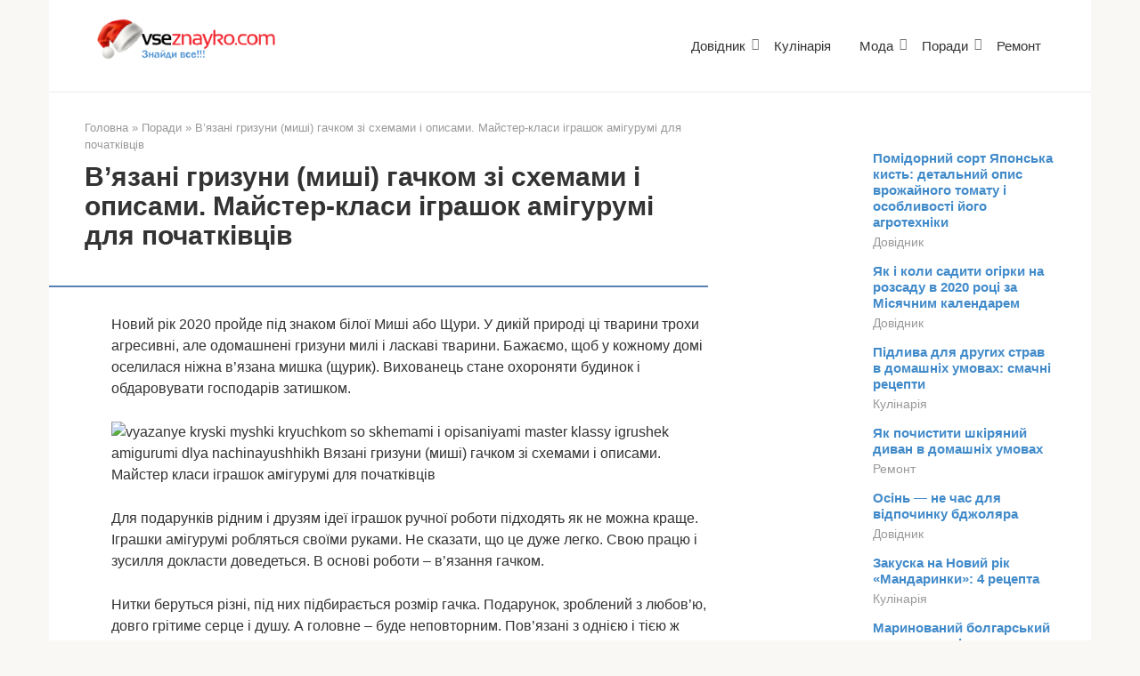

--- FILE ---
content_type: text/html; charset=UTF-8
request_url: https://vseznayko.com/poradu/v-yazani-grizuni-mishi-gachkom-zi-sxemami-i-opisami-majster-klasi-igrashok-amigurumi-dlya-pochatkivciv/
body_size: 23666
content:
<!DOCTYPE html><html lang="uk"><head><script data-no-optimize="1">var litespeed_docref=sessionStorage.getItem("litespeed_docref");litespeed_docref&&(Object.defineProperty(document,"referrer",{get:function(){return litespeed_docref}}),sessionStorage.removeItem("litespeed_docref"));</script> <meta charset="UTF-8"><meta name="viewport" content="width=device-width, initial-scale=1"><title>В&#8217;язані гризуни (миші) гачком зі схемами і описами. Майстер-класи іграшок амігурумі для початківців &#8211; Всезнайко &#8211; Корисні поради</title><meta name='robots' content='max-image-preview:large' /><link rel='dns-prefetch' href='//fonts.googleapis.com' /><style id='wp-img-auto-sizes-contain-inline-css' type='text/css'>img:is([sizes=auto i],[sizes^="auto," i]){contain-intrinsic-size:3000px 1500px}
/*# sourceURL=wp-img-auto-sizes-contain-inline-css */</style><link data-optimized="2" rel="stylesheet" href="https://vseznayko.com/wp-content/litespeed/css/fe633d4870bac5223b48d55d0946ddc0.css?ver=e1406" /><style id='classic-theme-styles-inline-css' type='text/css'>/*! This file is auto-generated */
.wp-block-button__link{color:#fff;background-color:#32373c;border-radius:9999px;box-shadow:none;text-decoration:none;padding:calc(.667em + 2px) calc(1.333em + 2px);font-size:1.125em}.wp-block-file__button{background:#32373c;color:#fff;text-decoration:none}
/*# sourceURL=/wp-includes/css/classic-themes.min.css */</style> <script type="litespeed/javascript" data-src="https://vseznayko.com/wp-includes/js/jquery/jquery.min.js" id="jquery-core-js"></script> <style>.pseudo-clearfy-link { color: #008acf; cursor: pointer;}.pseudo-clearfy-link:hover { text-decoration: none;}</style><style>@media (max-width: 991px) { .mob-search {display: block; margin-bottom: 25px;} }.scrolltop { background-color: #b7b7b7;}.scrolltop:after { color: #ffffff;}.scrolltop { width: 50px;}.scrolltop { height: 50px;}.scrolltop:after { content: "\f102"; }body { font-family: "Roboto" ,"Helvetica Neue", Helvetica, Arial, sans-serif; }.site-title, .site-title a { font-family: "Roboto" ,"Helvetica Neue", Helvetica, Arial, sans-serif; }.site-description { font-family: "Roboto" ,"Helvetica Neue", Helvetica, Arial, sans-serif; }.entry-content h1, .entry-content h2, .entry-content h3, .entry-content h4, .entry-content h5, .entry-content h6, .entry-image__title h1, .entry-title, .entry-title a { font-family: "Roboto" ,"Helvetica Neue", Helvetica, Arial, sans-serif; }.main-navigation ul li a, .main-navigation ul li .removed-link, .footer-navigation ul li a, .footer-navigation ul li .removed-link{ font-family: "Roboto" ,"Helvetica Neue", Helvetica, Arial, sans-serif; }@media (min-width: 576px) { body { font-size: 16px;} }@media (min-width: 576px) { .site-title, .site-title a { font-size: 28px;} }@media (min-width: 576px) { .site-description { font-size: 16px;} }@media (min-width: 576px) { .main-navigation ul li a, .main-navigation ul li .removed-link, .footer-navigation ul li a, .footer-navigation ul li .removed-link { font-size: 16px;} }@media (min-width: 576px) { body { line-height: 1.5;} }@media (min-width: 576px) { .site-title, .site-title a { line-height: 1.1;} }@media (min-width: 576px) { .main-navigation ul li a, .main-navigation ul li .removed-link, .footer-navigation ul li a, .footer-navigation ul li .removed-link { line-height: 1.5;} }.mob-hamburger span, .card-slider__category, .card-slider-container .swiper-pagination-bullet-active, .page-separator, .pagination .current, .pagination a.page-numbers:hover, .entry-content ul > li:before, .entry-content ul:not([class])>li:before, .taxonomy-description ul:not([class])>li:before, .btn, .comment-respond .form-submit input, .contact-form .contact_submit, .page-links__item { background-color: #5a80b1;}.spoiler-box, .entry-content ol li:before, .entry-content ol:not([class]) li:before, .taxonomy-description ol:not([class]) li:before, .mob-hamburger, .inp:focus, .search-form__text:focus, .entry-content blockquote,
         .comment-respond .comment-form-author input:focus, .comment-respond .comment-form-author textarea:focus, .comment-respond .comment-form-comment input:focus, .comment-respond .comment-form-comment textarea:focus, .comment-respond .comment-form-email input:focus, .comment-respond .comment-form-email textarea:focus, .comment-respond .comment-form-url input:focus, .comment-respond .comment-form-url textarea:focus { border-color: #5a80b1;}.entry-content blockquote:before, .spoiler-box__title:after, .sidebar-navigation .menu-item-has-children:after,
        .star-rating--score-1:not(.hover) .star-rating-item:nth-child(1),
        .star-rating--score-2:not(.hover) .star-rating-item:nth-child(1), .star-rating--score-2:not(.hover) .star-rating-item:nth-child(2),
        .star-rating--score-3:not(.hover) .star-rating-item:nth-child(1), .star-rating--score-3:not(.hover) .star-rating-item:nth-child(2), .star-rating--score-3:not(.hover) .star-rating-item:nth-child(3),
        .star-rating--score-4:not(.hover) .star-rating-item:nth-child(1), .star-rating--score-4:not(.hover) .star-rating-item:nth-child(2), .star-rating--score-4:not(.hover) .star-rating-item:nth-child(3), .star-rating--score-4:not(.hover) .star-rating-item:nth-child(4),
        .star-rating--score-5:not(.hover) .star-rating-item:nth-child(1), .star-rating--score-5:not(.hover) .star-rating-item:nth-child(2), .star-rating--score-5:not(.hover) .star-rating-item:nth-child(3), .star-rating--score-5:not(.hover) .star-rating-item:nth-child(4), .star-rating--score-5:not(.hover) .star-rating-item:nth-child(5), .star-rating-item.hover { color: #5a80b1;}body { color: #333333;}a, .spanlink, .comment-reply-link, .pseudo-link, .root-pseudo-link { color: #428bca;}a:hover, a:focus, a:active, .spanlink:hover, .comment-reply-link:hover, .pseudo-link:hover { color: #e66212;}.site-header { background-color: #ffffff;}.site-title, .site-title a { color: #5a80b1;}.site-description, .site-description a { color: #666666;}.main-navigation, .footer-navigation, .main-navigation ul li .sub-menu, .footer-navigation ul li .sub-menu { background-color: #5a80b1;}.main-navigation ul li a, .main-navigation ul li .removed-link, .footer-navigation ul li a, .footer-navigation ul li .removed-link { color: #ffffff;}.site-footer { background-color: #ffffff;}@media (min-width: 768px) {.site-header { background-repeat: no-repeat; }}@media (min-width: 768px) {.site-header { background-position: center center; }}</style><link rel="icon" href="https://vseznayko.com/wp-content/uploads/2018/11/cropped-ar-2_111405-32x32.png" sizes="32x32" /><link rel="icon" href="https://vseznayko.com/wp-content/uploads/2018/11/cropped-ar-2_111405-192x192.png" sizes="192x192" /><link rel="apple-touch-icon" href="https://vseznayko.com/wp-content/uploads/2018/11/cropped-ar-2_111405-180x180.png" /><meta name="msapplication-TileImage" content="https://vseznayko.com/wp-content/uploads/2018/11/cropped-ar-2_111405-270x270.png" /><style type="text/css" id="wp-custom-css">.site-logotype img {
    max-width: 220px;
    max-height: 100px;
}</style> <script type="litespeed/javascript" data-src="//pagead2.googlesyndication.com/pagead/js/adsbygoogle.js"></script> <script type="litespeed/javascript">(adsbygoogle=window.adsbygoogle||[]).push({google_ad_client:"ca-pub-8324800206153529",enable_page_level_ads:!0})</script><script type="litespeed/javascript" data-src="https://fundingchoicesmessages.google.com/i/pub-8324800206153529?ers=1" nonce="Zb-7zmcJ_qU5APk5TzldmA"></script><script nonce="Zb-7zmcJ_qU5APk5TzldmA" type="litespeed/javascript">(function(){function signalGooglefcPresent(){if(!window.frames.googlefcPresent){if(document.body){const iframe=document.createElement('iframe');iframe.style='width: 0; height: 0; border: none; z-index: -1000; left: -1000px; top: -1000px;';iframe.style.display='none';iframe.name='googlefcPresent';document.body.appendChild(iframe)}else{setTimeout(signalGooglefcPresent,0)}}}signalGooglefcPresent()})()</script><style id='global-styles-inline-css' type='text/css'>:root{--wp--preset--aspect-ratio--square: 1;--wp--preset--aspect-ratio--4-3: 4/3;--wp--preset--aspect-ratio--3-4: 3/4;--wp--preset--aspect-ratio--3-2: 3/2;--wp--preset--aspect-ratio--2-3: 2/3;--wp--preset--aspect-ratio--16-9: 16/9;--wp--preset--aspect-ratio--9-16: 9/16;--wp--preset--color--black: #000000;--wp--preset--color--cyan-bluish-gray: #abb8c3;--wp--preset--color--white: #ffffff;--wp--preset--color--pale-pink: #f78da7;--wp--preset--color--vivid-red: #cf2e2e;--wp--preset--color--luminous-vivid-orange: #ff6900;--wp--preset--color--luminous-vivid-amber: #fcb900;--wp--preset--color--light-green-cyan: #7bdcb5;--wp--preset--color--vivid-green-cyan: #00d084;--wp--preset--color--pale-cyan-blue: #8ed1fc;--wp--preset--color--vivid-cyan-blue: #0693e3;--wp--preset--color--vivid-purple: #9b51e0;--wp--preset--gradient--vivid-cyan-blue-to-vivid-purple: linear-gradient(135deg,rgb(6,147,227) 0%,rgb(155,81,224) 100%);--wp--preset--gradient--light-green-cyan-to-vivid-green-cyan: linear-gradient(135deg,rgb(122,220,180) 0%,rgb(0,208,130) 100%);--wp--preset--gradient--luminous-vivid-amber-to-luminous-vivid-orange: linear-gradient(135deg,rgb(252,185,0) 0%,rgb(255,105,0) 100%);--wp--preset--gradient--luminous-vivid-orange-to-vivid-red: linear-gradient(135deg,rgb(255,105,0) 0%,rgb(207,46,46) 100%);--wp--preset--gradient--very-light-gray-to-cyan-bluish-gray: linear-gradient(135deg,rgb(238,238,238) 0%,rgb(169,184,195) 100%);--wp--preset--gradient--cool-to-warm-spectrum: linear-gradient(135deg,rgb(74,234,220) 0%,rgb(151,120,209) 20%,rgb(207,42,186) 40%,rgb(238,44,130) 60%,rgb(251,105,98) 80%,rgb(254,248,76) 100%);--wp--preset--gradient--blush-light-purple: linear-gradient(135deg,rgb(255,206,236) 0%,rgb(152,150,240) 100%);--wp--preset--gradient--blush-bordeaux: linear-gradient(135deg,rgb(254,205,165) 0%,rgb(254,45,45) 50%,rgb(107,0,62) 100%);--wp--preset--gradient--luminous-dusk: linear-gradient(135deg,rgb(255,203,112) 0%,rgb(199,81,192) 50%,rgb(65,88,208) 100%);--wp--preset--gradient--pale-ocean: linear-gradient(135deg,rgb(255,245,203) 0%,rgb(182,227,212) 50%,rgb(51,167,181) 100%);--wp--preset--gradient--electric-grass: linear-gradient(135deg,rgb(202,248,128) 0%,rgb(113,206,126) 100%);--wp--preset--gradient--midnight: linear-gradient(135deg,rgb(2,3,129) 0%,rgb(40,116,252) 100%);--wp--preset--font-size--small: 13px;--wp--preset--font-size--medium: 20px;--wp--preset--font-size--large: 36px;--wp--preset--font-size--x-large: 42px;--wp--preset--spacing--20: 0.44rem;--wp--preset--spacing--30: 0.67rem;--wp--preset--spacing--40: 1rem;--wp--preset--spacing--50: 1.5rem;--wp--preset--spacing--60: 2.25rem;--wp--preset--spacing--70: 3.38rem;--wp--preset--spacing--80: 5.06rem;--wp--preset--shadow--natural: 6px 6px 9px rgba(0, 0, 0, 0.2);--wp--preset--shadow--deep: 12px 12px 50px rgba(0, 0, 0, 0.4);--wp--preset--shadow--sharp: 6px 6px 0px rgba(0, 0, 0, 0.2);--wp--preset--shadow--outlined: 6px 6px 0px -3px rgb(255, 255, 255), 6px 6px rgb(0, 0, 0);--wp--preset--shadow--crisp: 6px 6px 0px rgb(0, 0, 0);}:where(.is-layout-flex){gap: 0.5em;}:where(.is-layout-grid){gap: 0.5em;}body .is-layout-flex{display: flex;}.is-layout-flex{flex-wrap: wrap;align-items: center;}.is-layout-flex > :is(*, div){margin: 0;}body .is-layout-grid{display: grid;}.is-layout-grid > :is(*, div){margin: 0;}:where(.wp-block-columns.is-layout-flex){gap: 2em;}:where(.wp-block-columns.is-layout-grid){gap: 2em;}:where(.wp-block-post-template.is-layout-flex){gap: 1.25em;}:where(.wp-block-post-template.is-layout-grid){gap: 1.25em;}.has-black-color{color: var(--wp--preset--color--black) !important;}.has-cyan-bluish-gray-color{color: var(--wp--preset--color--cyan-bluish-gray) !important;}.has-white-color{color: var(--wp--preset--color--white) !important;}.has-pale-pink-color{color: var(--wp--preset--color--pale-pink) !important;}.has-vivid-red-color{color: var(--wp--preset--color--vivid-red) !important;}.has-luminous-vivid-orange-color{color: var(--wp--preset--color--luminous-vivid-orange) !important;}.has-luminous-vivid-amber-color{color: var(--wp--preset--color--luminous-vivid-amber) !important;}.has-light-green-cyan-color{color: var(--wp--preset--color--light-green-cyan) !important;}.has-vivid-green-cyan-color{color: var(--wp--preset--color--vivid-green-cyan) !important;}.has-pale-cyan-blue-color{color: var(--wp--preset--color--pale-cyan-blue) !important;}.has-vivid-cyan-blue-color{color: var(--wp--preset--color--vivid-cyan-blue) !important;}.has-vivid-purple-color{color: var(--wp--preset--color--vivid-purple) !important;}.has-black-background-color{background-color: var(--wp--preset--color--black) !important;}.has-cyan-bluish-gray-background-color{background-color: var(--wp--preset--color--cyan-bluish-gray) !important;}.has-white-background-color{background-color: var(--wp--preset--color--white) !important;}.has-pale-pink-background-color{background-color: var(--wp--preset--color--pale-pink) !important;}.has-vivid-red-background-color{background-color: var(--wp--preset--color--vivid-red) !important;}.has-luminous-vivid-orange-background-color{background-color: var(--wp--preset--color--luminous-vivid-orange) !important;}.has-luminous-vivid-amber-background-color{background-color: var(--wp--preset--color--luminous-vivid-amber) !important;}.has-light-green-cyan-background-color{background-color: var(--wp--preset--color--light-green-cyan) !important;}.has-vivid-green-cyan-background-color{background-color: var(--wp--preset--color--vivid-green-cyan) !important;}.has-pale-cyan-blue-background-color{background-color: var(--wp--preset--color--pale-cyan-blue) !important;}.has-vivid-cyan-blue-background-color{background-color: var(--wp--preset--color--vivid-cyan-blue) !important;}.has-vivid-purple-background-color{background-color: var(--wp--preset--color--vivid-purple) !important;}.has-black-border-color{border-color: var(--wp--preset--color--black) !important;}.has-cyan-bluish-gray-border-color{border-color: var(--wp--preset--color--cyan-bluish-gray) !important;}.has-white-border-color{border-color: var(--wp--preset--color--white) !important;}.has-pale-pink-border-color{border-color: var(--wp--preset--color--pale-pink) !important;}.has-vivid-red-border-color{border-color: var(--wp--preset--color--vivid-red) !important;}.has-luminous-vivid-orange-border-color{border-color: var(--wp--preset--color--luminous-vivid-orange) !important;}.has-luminous-vivid-amber-border-color{border-color: var(--wp--preset--color--luminous-vivid-amber) !important;}.has-light-green-cyan-border-color{border-color: var(--wp--preset--color--light-green-cyan) !important;}.has-vivid-green-cyan-border-color{border-color: var(--wp--preset--color--vivid-green-cyan) !important;}.has-pale-cyan-blue-border-color{border-color: var(--wp--preset--color--pale-cyan-blue) !important;}.has-vivid-cyan-blue-border-color{border-color: var(--wp--preset--color--vivid-cyan-blue) !important;}.has-vivid-purple-border-color{border-color: var(--wp--preset--color--vivid-purple) !important;}.has-vivid-cyan-blue-to-vivid-purple-gradient-background{background: var(--wp--preset--gradient--vivid-cyan-blue-to-vivid-purple) !important;}.has-light-green-cyan-to-vivid-green-cyan-gradient-background{background: var(--wp--preset--gradient--light-green-cyan-to-vivid-green-cyan) !important;}.has-luminous-vivid-amber-to-luminous-vivid-orange-gradient-background{background: var(--wp--preset--gradient--luminous-vivid-amber-to-luminous-vivid-orange) !important;}.has-luminous-vivid-orange-to-vivid-red-gradient-background{background: var(--wp--preset--gradient--luminous-vivid-orange-to-vivid-red) !important;}.has-very-light-gray-to-cyan-bluish-gray-gradient-background{background: var(--wp--preset--gradient--very-light-gray-to-cyan-bluish-gray) !important;}.has-cool-to-warm-spectrum-gradient-background{background: var(--wp--preset--gradient--cool-to-warm-spectrum) !important;}.has-blush-light-purple-gradient-background{background: var(--wp--preset--gradient--blush-light-purple) !important;}.has-blush-bordeaux-gradient-background{background: var(--wp--preset--gradient--blush-bordeaux) !important;}.has-luminous-dusk-gradient-background{background: var(--wp--preset--gradient--luminous-dusk) !important;}.has-pale-ocean-gradient-background{background: var(--wp--preset--gradient--pale-ocean) !important;}.has-electric-grass-gradient-background{background: var(--wp--preset--gradient--electric-grass) !important;}.has-midnight-gradient-background{background: var(--wp--preset--gradient--midnight) !important;}.has-small-font-size{font-size: var(--wp--preset--font-size--small) !important;}.has-medium-font-size{font-size: var(--wp--preset--font-size--medium) !important;}.has-large-font-size{font-size: var(--wp--preset--font-size--large) !important;}.has-x-large-font-size{font-size: var(--wp--preset--font-size--x-large) !important;}
/*# sourceURL=global-styles-inline-css */</style></head><body class="wp-singular post-template-default single single-post postid-41733 single-format-standard wp-custom-logo wp-theme-root  group-blog"><div id="page" class="site">
<a class="skip-link screen-reader-text" href="#main">Перейти до вмісту</a><header id="masthead" class="site-header container" itemscope itemtype="http://schema.org/WPHeader"><div class="site-header-inner "><div class="site-branding"><div class="site-logotype"><a href="https://vseznayko.com/"><img data-lazyloaded="1" src="[data-uri]" width="270" height="69" data-src="https://vseznayko.com/wp-content/uploads/2019/12/logo-vseznayko.png" alt="Всезнайко - Корисні поради"></a></div></div><div class="top-menu"><div class="menu-menyu-container"><ul id="top_menu" class="menu"><li id="menu-item-15" class="menu-item menu-item-type-taxonomy menu-item-object-category menu-item-has-children menu-item-15"><a href="https://vseznayko.com/category/dovidnik/">Довідник</a><ul class="sub-menu"><li id="menu-item-26051" class="menu-item menu-item-type-taxonomy menu-item-object-category menu-item-26051"><a href="https://vseznayko.com/category/dovidnik/prikmeti/">Прикмети</a></li></ul></li><li id="menu-item-138" class="menu-item menu-item-type-taxonomy menu-item-object-category menu-item-138"><a href="https://vseznayko.com/category/kulinariya/">Кулінарія</a></li><li id="menu-item-7400" class="menu-item menu-item-type-taxonomy menu-item-object-category menu-item-has-children menu-item-7400"><a href="https://vseznayko.com/category/moda/">Мода</a><ul class="sub-menu"><li id="menu-item-10921" class="menu-item menu-item-type-taxonomy menu-item-object-category menu-item-10921"><a href="https://vseznayko.com/category/moda/manikyur/">Манікюр</a></li></ul></li><li id="menu-item-6379" class="menu-item menu-item-type-taxonomy menu-item-object-category current-post-ancestor current-menu-parent current-post-parent menu-item-has-children menu-item-6379"><a href="https://vseznayko.com/category/poradu/">Поради</a><ul class="sub-menu"><li id="menu-item-99943" class="menu-item menu-item-type-taxonomy menu-item-object-category menu-item-99943"><a href="https://vseznayko.com/category/poradu/zdorovya/">Здоров&#8217;я</a></li></ul></li><li id="menu-item-28969" class="menu-item menu-item-type-taxonomy menu-item-object-category menu-item-28969"><a href="https://vseznayko.com/category/remont/">Ремонт</a></li></ul></div></div><div class="mob-hamburger"><span></span></div><div class="mob-search"><form role="search" method="get" id="searchform_490" action="https://vseznayko.com/" class="search-form">
<label class="screen-reader-text" for="s_490">Пошук: </label>
<input type="text" value="" name="s" id="s_490" class="search-form__text">
<button type="submit" id="searchsubmit_490" class="search-form__submit"></button></form></div></div></header><nav id="site-navigation" class="main-navigation container" style="display: none;"><ul id="header_menu"></ul></nav><div class="container header-separator"></div><div id="content" class="site-content container"><div itemscope itemtype="http://schema.org/Article"><div id="primary" class="content-area"><main id="main" class="site-main"><div class="breadcrumb" itemscope itemtype="http://schema.org/BreadcrumbList"><span class="breadcrumb-item" itemprop="itemListElement" itemscope itemtype="http://schema.org/ListItem"><a href="https://vseznayko.com/" itemprop="item"><span itemprop="name">Головна</span></a><meta itemprop="position" content="0"></span> <span class="breadcrumb-separator">»</span> <span class="breadcrumb-item" itemprop="itemListElement" itemscope itemtype="http://schema.org/ListItem"><a href="https://vseznayko.com/category/poradu/" itemprop="item"><span itemprop="name">Поради</span></a><meta itemprop="position" content="1"></span> <span class="breadcrumb-separator">»</span> <span class="breadcrumb-item breadcrumb_last" itemprop="itemListElement" itemscope itemtype="http://schema.org/ListItem"><span itemprop="name">В&#8217;язані гризуни (миші) гачком зі схемами і описами. Майстер-класи іграшок амігурумі для початківців</span><meta itemprop="position" content="2"></span></div><article id="post-41733" class="post-41733 post type-post status-publish format-standard has-post-thumbnail  category-poradu"><header class="entry-header"><h1 class="entry-title" itemprop="headline">В&#8217;язані гризуни (миші) гачком зі схемами і описами. Майстер-класи іграшок амігурумі для початківців</h1><div class="entry-meta"></div></header><div class="page-separator"></div><div class="entry-content" itemprop="articleBody"><p>Новий рік 2020 пройде під знаком білої Миші або Щури. У дикій природі ці тварини трохи агресивні, але одомашнені гризуни милі і ласкаві тварини. Бажаємо, щоб у кожному домі оселилася ніжна в&#8217;язана мишка (щурик). Вихованець стане охороняти будинок і обдаровувати господарів <span id="more-41733"></span>затишком.</p><p><img class="lazy lazy-hidden" decoding="async" src="//vseznayko.com/wp-content/plugins/a3-lazy-load/assets/images/lazy_placeholder.gif" data-lazy-type="image" data-src="/wp-content/uploads/2019/03/vyazanye_kryski__myshki__kryuchkom_so_skhemami_i_opisaniyami__master-klassy_igrushek_amigurumi_dlya_nachinayushhikh.jpg" style="display:block;margin: 0 auto;" title="Вязані гризуни (миші) гачком зі схемами і описами. Майстер класи іграшок амігурумі для початківців" alt="vyazanye kryski  myshki  kryuchkom so skhemami i opisaniyami  master klassy igrushek amigurumi dlya nachinayushhikh Вязані гризуни (миші) гачком зі схемами і описами. Майстер класи іграшок амігурумі для початківців" /><noscript><img decoding="async" src="/wp-content/uploads/2019/03/vyazanye_kryski__myshki__kryuchkom_so_skhemami_i_opisaniyami__master-klassy_igrushek_amigurumi_dlya_nachinayushhikh.jpg" style="display:block;margin: 0 auto;" title="Вязані гризуни (миші) гачком зі схемами і описами. Майстер класи іграшок амігурумі для початківців" alt="vyazanye kryski  myshki  kryuchkom so skhemami i opisaniyami  master klassy igrushek amigurumi dlya nachinayushhikh Вязані гризуни (миші) гачком зі схемами і описами. Майстер класи іграшок амігурумі для початківців" /></noscript></p><p>Для подарунків рідним і друзям ідеї іграшок ручної роботи підходять як не можна краще. Іграшки амігурумі робляться своїми руками. Не сказати, що це дуже легко. Свою працю і зусилля докласти доведеться. В основі роботи – в&#8217;язання гачком.</p><p>Нитки беруться різні, під них підбирається розмір гачка. Подарунок, зроблений з любов&#8217;ю, довго грітиме серце і душу. А головне – буде неповторним. Пов&#8217;язані з однією і тією ж схемою мишки стають абсолютно різними тваринами. З різними емоціями і виразом мордочки.</p><h2>В&#8217;язання амігурумі іграшок в рік Щура: добірка схем з описом</h2><p>При роботі використовуються класичні позначення елементів в&#8217;язання гачком:</p><ul><li>пп – повітряна петля;</li><li>сбн – стовпчик без накиду;</li><li>ссн – стовпчик з одним накидом;</li><li>пр – додавання (2 сбн в 1 петлю);</li><li>уб – зменшення (2 петлі зменшити до 1);</li><li>сс – з&#8217;єднувальний стовпчик.</li></ul><p><img class="lazy lazy-hidden" decoding="async" src="//vseznayko.com/wp-content/plugins/a3-lazy-load/assets/images/lazy_placeholder.gif" data-lazy-type="image" data-src="/wp-content/uploads/2019/03/vyazanye_kryski__myshki__kryuchkom_so_skhemami_i_opisaniyami__master-klassy_igrushek_amigurumi_dlya_nachinayushhikh1.jpg" style="display:block;margin: 0 auto;" title="Вязані гризуни (миші) гачком зі схемами і описами. Майстер класи іграшок амігурумі для початківців" alt="vyazanye kryski  myshki  kryuchkom so skhemami i opisaniyami  master klassy igrushek amigurumi dlya nachinayushhikh1 Вязані гризуни (миші) гачком зі схемами і описами. Майстер класи іграшок амігурумі для початківців" /><noscript><img decoding="async" src="/wp-content/uploads/2019/03/vyazanye_kryski__myshki__kryuchkom_so_skhemami_i_opisaniyami__master-klassy_igrushek_amigurumi_dlya_nachinayushhikh1.jpg" style="display:block;margin: 0 auto;" title="Вязані гризуни (миші) гачком зі схемами і описами. Майстер класи іграшок амігурумі для початківців" alt="vyazanye kryski  myshki  kryuchkom so skhemami i opisaniyami  master klassy igrushek amigurumi dlya nachinayushhikh1 Вязані гризуни (миші) гачком зі схемами і описами. Майстер класи іграшок амігурумі для початківців" /></noscript></p><p><img class="lazy lazy-hidden" decoding="async" src="//vseznayko.com/wp-content/plugins/a3-lazy-load/assets/images/lazy_placeholder.gif" data-lazy-type="image" data-src="/wp-content/uploads/2019/03/vyazanye_kryski__myshki__kryuchkom_so_skhemami_i_opisaniyami__master-klassy_igrushek_amigurumi_dlya_nachinayushhikh2.jpg" style="display:block;margin: 0 auto;" title="Вязані гризуни (миші) гачком зі схемами і описами. Майстер класи іграшок амігурумі для початківців" alt="vyazanye kryski  myshki  kryuchkom so skhemami i opisaniyami  master klassy igrushek amigurumi dlya nachinayushhikh2 Вязані гризуни (миші) гачком зі схемами і описами. Майстер класи іграшок амігурумі для початківців" /><noscript><img decoding="async" src="/wp-content/uploads/2019/03/vyazanye_kryski__myshki__kryuchkom_so_skhemami_i_opisaniyami__master-klassy_igrushek_amigurumi_dlya_nachinayushhikh2.jpg" style="display:block;margin: 0 auto;" title="Вязані гризуни (миші) гачком зі схемами і описами. Майстер класи іграшок амігурумі для початківців" alt="vyazanye kryski  myshki  kryuchkom so skhemami i opisaniyami  master klassy igrushek amigurumi dlya nachinayushhikh2 Вязані гризуни (миші) гачком зі схемами і описами. Майстер класи іграшок амігурумі для початківців" /></noscript><br /> Маленька миша в&#8217;яжеться з невеликої кількості пряжі. Хочете, щоб іграшка стала ніби статуеткою? Набийте іграшку наповнювачем. Занурте в розчин крохмалю і холодної води (або розчин клею ПВА і води). Відіжміть. Розправте. Загніть хвостик в спіраль. Дайте висохнути.</p><p>Акуратно начешіте гребінцем-щіткою.</p><p><img class="lazy lazy-hidden" decoding="async" src="//vseznayko.com/wp-content/plugins/a3-lazy-load/assets/images/lazy_placeholder.gif" data-lazy-type="image" data-src="/wp-content/uploads/2019/03/vyazanye_kryski__myshki__kryuchkom_so_skhemami_i_opisaniyami__master-klassy_igrushek_amigurumi_dlya_nachinayushhikh3.jpg" style="display:block;margin: 0 auto;" title="Вязані гризуни (миші) гачком зі схемами і описами. Майстер класи іграшок амігурумі для початківців" alt="vyazanye kryski  myshki  kryuchkom so skhemami i opisaniyami  master klassy igrushek amigurumi dlya nachinayushhikh3 Вязані гризуни (миші) гачком зі схемами і описами. Майстер класи іграшок амігурумі для початківців" /><noscript><img decoding="async" src="/wp-content/uploads/2019/03/vyazanye_kryski__myshki__kryuchkom_so_skhemami_i_opisaniyami__master-klassy_igrushek_amigurumi_dlya_nachinayushhikh3.jpg" style="display:block;margin: 0 auto;" title="Вязані гризуни (миші) гачком зі схемами і описами. Майстер класи іграшок амігурумі для початківців" alt="vyazanye kryski  myshki  kryuchkom so skhemami i opisaniyami  master klassy igrushek amigurumi dlya nachinayushhikh3 Вязані гризуни (миші) гачком зі схемами і описами. Майстер класи іграшок амігурумі для початківців" /></noscript><img class="lazy lazy-hidden" decoding="async" src="//vseznayko.com/wp-content/plugins/a3-lazy-load/assets/images/lazy_placeholder.gif" data-lazy-type="image" data-src="/wp-content/uploads/2019/03/vyazanye_kryski__myshki__kryuchkom_so_skhemami_i_opisaniyami__master-klassy_igrushek_amigurumi_dlya_nachinayushhikh4.jpg" style="display:block;margin: 0 auto;" title="Вязані гризуни (миші) гачком зі схемами і описами. Майстер класи іграшок амігурумі для початківців" alt="vyazanye kryski  myshki  kryuchkom so skhemami i opisaniyami  master klassy igrushek amigurumi dlya nachinayushhikh4 Вязані гризуни (миші) гачком зі схемами і описами. Майстер класи іграшок амігурумі для початківців" /><noscript><img decoding="async" src="/wp-content/uploads/2019/03/vyazanye_kryski__myshki__kryuchkom_so_skhemami_i_opisaniyami__master-klassy_igrushek_amigurumi_dlya_nachinayushhikh4.jpg" style="display:block;margin: 0 auto;" title="Вязані гризуни (миші) гачком зі схемами і описами. Майстер класи іграшок амігурумі для початківців" alt="vyazanye kryski  myshki  kryuchkom so skhemami i opisaniyami  master klassy igrushek amigurumi dlya nachinayushhikh4 Вязані гризуни (миші) гачком зі схемами і описами. Майстер класи іграшок амігурумі для початківців" /></noscript><br /> <strong>Сіра миша з гудзиком</strong></p><p>За схемою ви легко повторіть кожен ряд в&#8217;язання. Для тонування щік, вух іграшки беріть звичайну пастель рожевого кольору. Для очей беріть невеликі бусинки або спеціальні дрібні вічка для іграшок.</p><p>Маленького розміру вічка пропонуємо придбати в галантерейних товарів.</p><p>Автор оригінального опису майстер-класу – Dione Design.<br /> Автор перекладу і незначних поправок – Аня Новікова.</p><p><img class="lazy lazy-hidden" decoding="async" src="//vseznayko.com/wp-content/plugins/a3-lazy-load/assets/images/lazy_placeholder.gif" data-lazy-type="image" data-src="/wp-content/uploads/2019/03/vyazanye_kryski__myshki__kryuchkom_so_skhemami_i_opisaniyami__master-klassy_igrushek_amigurumi_dlya_nachinayushhikh5.jpg" style="display:block;margin: 0 auto;" title="Вязані гризуни (миші) гачком зі схемами і описами. Майстер класи іграшок амігурумі для початківців" alt="vyazanye kryski  myshki  kryuchkom so skhemami i opisaniyami  master klassy igrushek amigurumi dlya nachinayushhikh5 Вязані гризуни (миші) гачком зі схемами і описами. Майстер класи іграшок амігурумі для початківців" /><noscript><img decoding="async" src="/wp-content/uploads/2019/03/vyazanye_kryski__myshki__kryuchkom_so_skhemami_i_opisaniyami__master-klassy_igrushek_amigurumi_dlya_nachinayushhikh5.jpg" style="display:block;margin: 0 auto;" title="Вязані гризуни (миші) гачком зі схемами і описами. Майстер класи іграшок амігурумі для початківців" alt="vyazanye kryski  myshki  kryuchkom so skhemami i opisaniyami  master klassy igrushek amigurumi dlya nachinayushhikh5 Вязані гризуни (миші) гачком зі схемами і описами. Майстер класи іграшок амігурумі для початківців" /></noscript></p><p><img class="lazy lazy-hidden" decoding="async" src="//vseznayko.com/wp-content/plugins/a3-lazy-load/assets/images/lazy_placeholder.gif" data-lazy-type="image" data-src="/wp-content/uploads/2019/03/vyazanye_kryski__myshki__kryuchkom_so_skhemami_i_opisaniyami__master-klassy_igrushek_amigurumi_dlya_nachinayushhikh6.jpg" style="display:block;margin: 0 auto;" title="Вязані гризуни (миші) гачком зі схемами і описами. Майстер класи іграшок амігурумі для початківців" alt="vyazanye kryski  myshki  kryuchkom so skhemami i opisaniyami  master klassy igrushek amigurumi dlya nachinayushhikh6 Вязані гризуни (миші) гачком зі схемами і описами. Майстер класи іграшок амігурумі для початківців" /><noscript><img decoding="async" src="/wp-content/uploads/2019/03/vyazanye_kryski__myshki__kryuchkom_so_skhemami_i_opisaniyami__master-klassy_igrushek_amigurumi_dlya_nachinayushhikh6.jpg" style="display:block;margin: 0 auto;" title="Вязані гризуни (миші) гачком зі схемами і описами. Майстер класи іграшок амігурумі для початківців" alt="vyazanye kryski  myshki  kryuchkom so skhemami i opisaniyami  master klassy igrushek amigurumi dlya nachinayushhikh6 Вязані гризуни (миші) гачком зі схемами і описами. Майстер класи іграшок амігурумі для початківців" /></noscript></p><p><img class="lazy lazy-hidden" decoding="async" src="//vseznayko.com/wp-content/plugins/a3-lazy-load/assets/images/lazy_placeholder.gif" data-lazy-type="image" data-src="/wp-content/uploads/2019/03/vyazanye_kryski__myshki__kryuchkom_so_skhemami_i_opisaniyami__master-klassy_igrushek_amigurumi_dlya_nachinayushhikh7.jpg" style="display:block;margin: 0 auto;" title="Вязані гризуни (миші) гачком зі схемами і описами. Майстер класи іграшок амігурумі для початківців" alt="vyazanye kryski  myshki  kryuchkom so skhemami i opisaniyami  master klassy igrushek amigurumi dlya nachinayushhikh7 Вязані гризуни (миші) гачком зі схемами і описами. Майстер класи іграшок амігурумі для початківців" /><noscript><img decoding="async" src="/wp-content/uploads/2019/03/vyazanye_kryski__myshki__kryuchkom_so_skhemami_i_opisaniyami__master-klassy_igrushek_amigurumi_dlya_nachinayushhikh7.jpg" style="display:block;margin: 0 auto;" title="Вязані гризуни (миші) гачком зі схемами і описами. Майстер класи іграшок амігурумі для початківців" alt="vyazanye kryski  myshki  kryuchkom so skhemami i opisaniyami  master klassy igrushek amigurumi dlya nachinayushhikh7 Вязані гризуни (миші) гачком зі схемами і описами. Майстер класи іграшок амігурумі для початківців" /></noscript></p><p><img class="lazy lazy-hidden" decoding="async" src="//vseznayko.com/wp-content/plugins/a3-lazy-load/assets/images/lazy_placeholder.gif" data-lazy-type="image" data-src="/wp-content/uploads/2019/03/vyazanye_kryski__myshki__kryuchkom_so_skhemami_i_opisaniyami__master-klassy_igrushek_amigurumi_dlya_nachinayushhikh8.jpg" style="display:block;margin: 0 auto;" title="Вязані гризуни (миші) гачком зі схемами і описами. Майстер класи іграшок амігурумі для початківців" alt="vyazanye kryski  myshki  kryuchkom so skhemami i opisaniyami  master klassy igrushek amigurumi dlya nachinayushhikh8 Вязані гризуни (миші) гачком зі схемами і описами. Майстер класи іграшок амігурумі для початківців" /><noscript><img decoding="async" src="/wp-content/uploads/2019/03/vyazanye_kryski__myshki__kryuchkom_so_skhemami_i_opisaniyami__master-klassy_igrushek_amigurumi_dlya_nachinayushhikh8.jpg" style="display:block;margin: 0 auto;" title="Вязані гризуни (миші) гачком зі схемами і описами. Майстер класи іграшок амігурумі для початківців" alt="vyazanye kryski  myshki  kryuchkom so skhemami i opisaniyami  master klassy igrushek amigurumi dlya nachinayushhikh8 Вязані гризуни (миші) гачком зі схемами і описами. Майстер класи іграшок амігурумі для початківців" /></noscript></p><p><img class="lazy lazy-hidden" decoding="async" src="//vseznayko.com/wp-content/plugins/a3-lazy-load/assets/images/lazy_placeholder.gif" data-lazy-type="image" data-src="/wp-content/uploads/2019/03/vyazanye_kryski__myshki__kryuchkom_so_skhemami_i_opisaniyami__master-klassy_igrushek_amigurumi_dlya_nachinayushhikh9.jpg" style="display:block;margin: 0 auto;" title="Вязані гризуни (миші) гачком зі схемами і описами. Майстер класи іграшок амігурумі для початківців" alt="vyazanye kryski  myshki  kryuchkom so skhemami i opisaniyami  master klassy igrushek amigurumi dlya nachinayushhikh9 Вязані гризуни (миші) гачком зі схемами і описами. Майстер класи іграшок амігурумі для початківців" /><noscript><img decoding="async" src="/wp-content/uploads/2019/03/vyazanye_kryski__myshki__kryuchkom_so_skhemami_i_opisaniyami__master-klassy_igrushek_amigurumi_dlya_nachinayushhikh9.jpg" style="display:block;margin: 0 auto;" title="Вязані гризуни (миші) гачком зі схемами і описами. Майстер класи іграшок амігурумі для початківців" alt="vyazanye kryski  myshki  kryuchkom so skhemami i opisaniyami  master klassy igrushek amigurumi dlya nachinayushhikh9 Вязані гризуни (миші) гачком зі схемами і описами. Майстер класи іграшок амігурумі для початківців" /></noscript></p><p><strong>«Ковбасний» щурів</strong></p><p>Виготовлення «ковбасного» щур зажадає від вас уваги і терпіння. В&#8217;язати просто. Трохи складніше зібрати деталі воєдино, акуратно зробити лапки. Але, яка б у вас не вийшла іграшка, вона буде індивідуальним подарунком на Новий рік.</p><p>Хочете зробити «ковбасного» щур «сирним»? Дерзайте! Замініть червону пряжу жовтої. Зв&#8217;яжіть жовтий трикутник за найпростішою схемою. Наберіть 6-7 повітряних петель, в&#8217;яжіть простими стовпчиками без накиду. Кожен другий ряд зменшуйте кількість петель з двох сторін трикутника.</p><p><img class="lazy lazy-hidden" decoding="async" src="//vseznayko.com/wp-content/plugins/a3-lazy-load/assets/images/lazy_placeholder.gif" data-lazy-type="image" data-src="/wp-content/uploads/2019/03/vyazanye_kryski__myshki__kryuchkom_so_skhemami_i_opisaniyami__master-klassy_igrushek_amigurumi_dlya_nachinayushhikh10.jpg" style="display:block;margin: 0 auto;" title="Вязані гризуни (миші) гачком зі схемами і описами. Майстер класи іграшок амігурумі для початківців" alt="vyazanye kryski  myshki  kryuchkom so skhemami i opisaniyami  master klassy igrushek amigurumi dlya nachinayushhikh10 Вязані гризуни (миші) гачком зі схемами і описами. Майстер класи іграшок амігурумі для початківців" /><noscript><img decoding="async" src="/wp-content/uploads/2019/03/vyazanye_kryski__myshki__kryuchkom_so_skhemami_i_opisaniyami__master-klassy_igrushek_amigurumi_dlya_nachinayushhikh10.jpg" style="display:block;margin: 0 auto;" title="Вязані гризуни (миші) гачком зі схемами і описами. Майстер класи іграшок амігурумі для початківців" alt="vyazanye kryski  myshki  kryuchkom so skhemami i opisaniyami  master klassy igrushek amigurumi dlya nachinayushhikh10 Вязані гризуни (миші) гачком зі схемами і описами. Майстер класи іграшок амігурумі для початківців" /></noscript></p><p>Автор майстер-класу – Світлана Леонова.</p><p><img class="lazy lazy-hidden" decoding="async" src="//vseznayko.com/wp-content/plugins/a3-lazy-load/assets/images/lazy_placeholder.gif" data-lazy-type="image" data-src="/wp-content/uploads/2019/03/vyazanye_kryski__myshki__kryuchkom_so_skhemami_i_opisaniyami__master-klassy_igrushek_amigurumi_dlya_nachinayushhikh11.jpg" style="display:block;margin: 0 auto;" title="Вязані гризуни (миші) гачком зі схемами і описами. Майстер класи іграшок амігурумі для початківців" alt="vyazanye kryski  myshki  kryuchkom so skhemami i opisaniyami  master klassy igrushek amigurumi dlya nachinayushhikh11 Вязані гризуни (миші) гачком зі схемами і описами. Майстер класи іграшок амігурумі для початківців" /><noscript><img decoding="async" src="/wp-content/uploads/2019/03/vyazanye_kryski__myshki__kryuchkom_so_skhemami_i_opisaniyami__master-klassy_igrushek_amigurumi_dlya_nachinayushhikh11.jpg" style="display:block;margin: 0 auto;" title="Вязані гризуни (миші) гачком зі схемами і описами. Майстер класи іграшок амігурумі для початківців" alt="vyazanye kryski  myshki  kryuchkom so skhemami i opisaniyami  master klassy igrushek amigurumi dlya nachinayushhikh11 Вязані гризуни (миші) гачком зі схемами і описами. Майстер класи іграшок амігурумі для початківців" /></noscript></p><p><img class="lazy lazy-hidden" decoding="async" src="//vseznayko.com/wp-content/plugins/a3-lazy-load/assets/images/lazy_placeholder.gif" data-lazy-type="image" data-src="/wp-content/uploads/2019/03/vyazanye_kryski__myshki__kryuchkom_so_skhemami_i_opisaniyami__master-klassy_igrushek_amigurumi_dlya_nachinayushhikh12.jpg" style="display:block;margin: 0 auto;" title="Вязані гризуни (миші) гачком зі схемами і описами. Майстер класи іграшок амігурумі для початківців" alt="vyazanye kryski  myshki  kryuchkom so skhemami i opisaniyami  master klassy igrushek amigurumi dlya nachinayushhikh12 Вязані гризуни (миші) гачком зі схемами і описами. Майстер класи іграшок амігурумі для початківців" /><noscript><img decoding="async" src="/wp-content/uploads/2019/03/vyazanye_kryski__myshki__kryuchkom_so_skhemami_i_opisaniyami__master-klassy_igrushek_amigurumi_dlya_nachinayushhikh12.jpg" style="display:block;margin: 0 auto;" title="Вязані гризуни (миші) гачком зі схемами і описами. Майстер класи іграшок амігурумі для початківців" alt="vyazanye kryski  myshki  kryuchkom so skhemami i opisaniyami  master klassy igrushek amigurumi dlya nachinayushhikh12 Вязані гризуни (миші) гачком зі схемами і описами. Майстер класи іграшок амігурумі для початківців" /></noscript></p><p><img class="lazy lazy-hidden" decoding="async" src="//vseznayko.com/wp-content/plugins/a3-lazy-load/assets/images/lazy_placeholder.gif" data-lazy-type="image" data-src="/wp-content/uploads/2019/03/vyazanye_kryski__myshki__kryuchkom_so_skhemami_i_opisaniyami__master-klassy_igrushek_amigurumi_dlya_nachinayushhikh13.jpg" style="display:block;margin: 0 auto;" title="Вязані гризуни (миші) гачком зі схемами і описами. Майстер класи іграшок амігурумі для початківців" alt="vyazanye kryski  myshki  kryuchkom so skhemami i opisaniyami  master klassy igrushek amigurumi dlya nachinayushhikh13 Вязані гризуни (миші) гачком зі схемами і описами. Майстер класи іграшок амігурумі для початківців" /><noscript><img decoding="async" src="/wp-content/uploads/2019/03/vyazanye_kryski__myshki__kryuchkom_so_skhemami_i_opisaniyami__master-klassy_igrushek_amigurumi_dlya_nachinayushhikh13.jpg" style="display:block;margin: 0 auto;" title="Вязані гризуни (миші) гачком зі схемами і описами. Майстер класи іграшок амігурумі для початківців" alt="vyazanye kryski  myshki  kryuchkom so skhemami i opisaniyami  master klassy igrushek amigurumi dlya nachinayushhikh13 Вязані гризуни (миші) гачком зі схемами і описами. Майстер класи іграшок амігурумі для початківців" /></noscript></p><p><img class="lazy lazy-hidden" decoding="async" src="//vseznayko.com/wp-content/plugins/a3-lazy-load/assets/images/lazy_placeholder.gif" data-lazy-type="image" data-src="/wp-content/uploads/2019/03/vyazanye_kryski__myshki__kryuchkom_so_skhemami_i_opisaniyami__master-klassy_igrushek_amigurumi_dlya_nachinayushhikh14.jpg" style="display:block;margin: 0 auto;" title="Вязані гризуни (миші) гачком зі схемами і описами. Майстер класи іграшок амігурумі для початківців" alt="vyazanye kryski  myshki  kryuchkom so skhemami i opisaniyami  master klassy igrushek amigurumi dlya nachinayushhikh14 Вязані гризуни (миші) гачком зі схемами і описами. Майстер класи іграшок амігурумі для початківців" /><noscript><img decoding="async" src="/wp-content/uploads/2019/03/vyazanye_kryski__myshki__kryuchkom_so_skhemami_i_opisaniyami__master-klassy_igrushek_amigurumi_dlya_nachinayushhikh14.jpg" style="display:block;margin: 0 auto;" title="Вязані гризуни (миші) гачком зі схемами і описами. Майстер класи іграшок амігурумі для початківців" alt="vyazanye kryski  myshki  kryuchkom so skhemami i opisaniyami  master klassy igrushek amigurumi dlya nachinayushhikh14 Вязані гризуни (миші) гачком зі схемами і описами. Майстер класи іграшок амігурумі для початківців" /></noscript></p><p><img class="lazy lazy-hidden" decoding="async" src="//vseznayko.com/wp-content/plugins/a3-lazy-load/assets/images/lazy_placeholder.gif" data-lazy-type="image" data-src="/wp-content/uploads/2019/03/vyazanye_kryski__myshki__kryuchkom_so_skhemami_i_opisaniyami__master-klassy_igrushek_amigurumi_dlya_nachinayushhikh15.jpg" style="display:block;margin: 0 auto;" title="Вязані гризуни (миші) гачком зі схемами і описами. Майстер класи іграшок амігурумі для початківців" alt="vyazanye kryski  myshki  kryuchkom so skhemami i opisaniyami  master klassy igrushek amigurumi dlya nachinayushhikh15 Вязані гризуни (миші) гачком зі схемами і описами. Майстер класи іграшок амігурумі для початківців" /><noscript><img decoding="async" src="/wp-content/uploads/2019/03/vyazanye_kryski__myshki__kryuchkom_so_skhemami_i_opisaniyami__master-klassy_igrushek_amigurumi_dlya_nachinayushhikh15.jpg" style="display:block;margin: 0 auto;" title="Вязані гризуни (миші) гачком зі схемами і описами. Майстер класи іграшок амігурумі для початківців" alt="vyazanye kryski  myshki  kryuchkom so skhemami i opisaniyami  master klassy igrushek amigurumi dlya nachinayushhikh15 Вязані гризуни (миші) гачком зі схемами і описами. Майстер класи іграшок амігурумі для початківців" /></noscript></p><p><img class="lazy lazy-hidden" decoding="async" src="//vseznayko.com/wp-content/plugins/a3-lazy-load/assets/images/lazy_placeholder.gif" data-lazy-type="image" data-src="/wp-content/uploads/2019/03/vyazanye_kryski__myshki__kryuchkom_so_skhemami_i_opisaniyami__master-klassy_igrushek_amigurumi_dlya_nachinayushhikh16.jpg" style="display:block;margin: 0 auto;" title="Вязані гризуни (миші) гачком зі схемами і описами. Майстер класи іграшок амігурумі для початківців" alt="vyazanye kryski  myshki  kryuchkom so skhemami i opisaniyami  master klassy igrushek amigurumi dlya nachinayushhikh16 Вязані гризуни (миші) гачком зі схемами і описами. Майстер класи іграшок амігурумі для початківців" /><noscript><img decoding="async" src="/wp-content/uploads/2019/03/vyazanye_kryski__myshki__kryuchkom_so_skhemami_i_opisaniyami__master-klassy_igrushek_amigurumi_dlya_nachinayushhikh16.jpg" style="display:block;margin: 0 auto;" title="Вязані гризуни (миші) гачком зі схемами і описами. Майстер класи іграшок амігурумі для початківців" alt="vyazanye kryski  myshki  kryuchkom so skhemami i opisaniyami  master klassy igrushek amigurumi dlya nachinayushhikh16 Вязані гризуни (миші) гачком зі схемами і описами. Майстер класи іграшок амігурумі для початківців" /></noscript></p><h2>Майстер-класи з в&#8217;язання щури для початківців у відео форматі</h2><p><strong>Щур-закладка для книги</strong></p><p>Пропонуємо виготовити щурика-закладку. Це оригінальний і корисний подарунок. М&#8217;яка іграшка не буде припадати пилом на полиці. Особливо якщо її господиня любить читати. Смішна іграшка. З вигляду здається, що книга придавила щурика. Але немає. Щурик просто запам&#8217;ятала, на якій сторінці ви читали. У майстер-класі важливо використовувати відповідну пряжу. Вибирайте тонкі нитки. Так тільце щурики буде непомітно лежати між сторінок книги. Ви побачите лише голову, лапки і хвіст тварини.</p><p>Автор майстер-класу — Юлія Кулібаба</p><p><iframe class="lazy lazy-hidden" data-lazy-type="iframe" data-src="https://www.youtube.com/embed/awUtaplmaEo" width="560" height="315" frameborder="0" allowfullscreen="allowfullscreen"></iframe><noscript><iframe data-lazyloaded="1" src="about:blank" data-litespeed-src="https://www.youtube.com/embed/awUtaplmaEo" width="560" height="315" frameborder="0" allowfullscreen="allowfullscreen"></iframe></noscript></p><p><strong>Маленький щурів</strong></p><p>Різнокольорові милі щурики стануть відмінним сюрпризом для маленької дитини або вашого вихованця – кішки. Навяжите багато іграшок різних кольорів. На одну штуку часу у вас піде трохи менше півгодини. Для різноманітності беріть різні типи ниток – тонкі, товсті, мохерові. А спробуйте замінити пряжу стрічками. Не забудьте підібрати гачок потрібного розміру. Прикрасьте крысками кімнати в будинку до приходу Нового року 2020.</p><p>Автор майстер-класу – Наталі Корнєєва</p><p><iframe class="lazy lazy-hidden" data-lazy-type="iframe" data-src="https://www.youtube.com/embed/MkgBVijwX88" width="560" height="315" frameborder="0" allowfullscreen="allowfullscreen"></iframe><noscript><iframe data-lazyloaded="1" src="about:blank" data-litespeed-src="https://www.youtube.com/embed/MkgBVijwX88" width="560" height="315" frameborder="0" allowfullscreen="allowfullscreen"></iframe></noscript></p><p><strong>Весела мишка — символ Нового року 2020</strong></p><p>Весела мишка у подарунок ознаменує наступний рік теплом і затишком в будинку. Поставте миле м&#8217;яке тварина біля входу або на кухню. Мишка-домовичок впишеться в будь-який інтер&#8217;єр і обов&#8217;язково сподобається дітям. В описі іграшка в&#8217;яжеться сірої пряжею. Але, адже це ваша творча робота. Беріть нитки будь-якого кольору. Якщо товщина пряжі відрізняється від товщини ниток у майстер-класі, просто підберіть потрібного розміру гачок. Схема в&#8217;язання не змінюється.</p><p><img class="lazy lazy-hidden" decoding="async" src="//vseznayko.com/wp-content/plugins/a3-lazy-load/assets/images/lazy_placeholder.gif" data-lazy-type="image" data-src="/wp-content/uploads/2019/03/vyazanye_kryski__myshki__kryuchkom_so_skhemami_i_opisaniyami__master-klassy_igrushek_amigurumi_dlya_nachinayushhikh17.jpg" style="display:block;margin: 0 auto;" title="Вязані гризуни (миші) гачком зі схемами і описами. Майстер класи іграшок амігурумі для початківців" alt="vyazanye kryski  myshki  kryuchkom so skhemami i opisaniyami  master klassy igrushek amigurumi dlya nachinayushhikh17 Вязані гризуни (миші) гачком зі схемами і описами. Майстер класи іграшок амігурумі для початківців" /><noscript><img decoding="async" src="/wp-content/uploads/2019/03/vyazanye_kryski__myshki__kryuchkom_so_skhemami_i_opisaniyami__master-klassy_igrushek_amigurumi_dlya_nachinayushhikh17.jpg" style="display:block;margin: 0 auto;" title="Вязані гризуни (миші) гачком зі схемами і описами. Майстер класи іграшок амігурумі для початківців" alt="vyazanye kryski  myshki  kryuchkom so skhemami i opisaniyami  master klassy igrushek amigurumi dlya nachinayushhikh17 Вязані гризуни (миші) гачком зі схемами і описами. Майстер класи іграшок амігурумі для початківців" /></noscript></p><p>Автор майстер-класу Віра Терекбаева.</p><p>Що необхідно для роботи:</p><ul><li>50 г сірої мохеровий пряжі (Angora Gold Batik від «ALIZE»);</li><li>рожева пряжа;</li><li>для носа чорна пряжа з голкою;</li><li>гачок розміром 1,75 мл;</li><li>чорна волосінь;</li><li>наповнювач для м&#8217;яких іграшок;</li><li>2 намистини для очей, діаметр кожної 3-5 мм;</li><li>20 см жорсткої тонкого дроту чорного кольору, діаметр 1-1,5 мм;</li><li>суперклей або термопістолет;</li><li>гребінець-щітка.</li><li>суха пастель рожевого кольору.</li></ul><p>Опис роботи:</p><p>Почніть з нижній частині миші. В&#8217;язання йде по спіралі, тому заздалегідь зауважте, де починається ряд. Сірою ниткою наберіть 6 стовпчиків без накиду, з&#8217;єднайте в кільце. Далі додайте до 12 петель. Знову провяжите сполучні стовпчики з надбавкою з 6 петель. Вийде 18 петель. 4-6 ряди провяжите без надбавок. Основний елемент в&#8217;язання моделі – стовпчик без накиду.</p><p>Зшийте або зв&#8217;яжіть по 4 петлі. Отримайте стегна для ніжок.</p><p><img class="lazy lazy-hidden" decoding="async" src="//vseznayko.com/wp-content/plugins/a3-lazy-load/assets/images/lazy_placeholder.gif" data-lazy-type="image" data-src="/wp-content/uploads/2019/03/vyazanye_kryski__myshki__kryuchkom_so_skhemami_i_opisaniyami__master-klassy_igrushek_amigurumi_dlya_nachinayushhikh18.jpg" style="display:block;margin: 0 auto;" title="Вязані гризуни (миші) гачком зі схемами і описами. Майстер класи іграшок амігурумі для початківців" alt="vyazanye kryski  myshki  kryuchkom so skhemami i opisaniyami  master klassy igrushek amigurumi dlya nachinayushhikh18 Вязані гризуни (миші) гачком зі схемами і описами. Майстер класи іграшок амігурумі для початківців" /><noscript><img decoding="async" src="/wp-content/uploads/2019/03/vyazanye_kryski__myshki__kryuchkom_so_skhemami_i_opisaniyami__master-klassy_igrushek_amigurumi_dlya_nachinayushhikh18.jpg" style="display:block;margin: 0 auto;" title="Вязані гризуни (миші) гачком зі схемами і описами. Майстер класи іграшок амігурумі для початківців" alt="vyazanye kryski  myshki  kryuchkom so skhemami i opisaniyami  master klassy igrushek amigurumi dlya nachinayushhikh18 Вязані гризуни (миші) гачком зі схемами і описами. Майстер класи іграшок амігурумі для початківців" /></noscript></p><p>Далі в&#8217;яжіть по спіралі. Орієнтуйтеся, щоб початок низки було в середині спинки іграшки.</p><p>1: надбавка стовпчиків x 14 разів отримуємо 42 петель;</p><p>2: надбавка 6 стовпчиків x 6 разів отримуємо 48 петель;</p><p>3: надбавка 7 стовпчиків x 6 разів = 54;</p><p>4: (додайте 8 стовпчиків) x 5 разів, знову додайте, але вже 7 стовпчиків = 59 петель (на 1 петлю ряд не довязывайте);</p><p>5: 2 повітряні петлі, 61 стовпчиків = у вас 61 петлі. Це початок формування місця для хвоста. Важливо кожний ряд починати в серединці спинки тулуба.</p><p><img class="lazy lazy-hidden" decoding="async" src="//vseznayko.com/wp-content/plugins/a3-lazy-load/assets/images/lazy_placeholder.gif" data-lazy-type="image" data-src="/wp-content/uploads/2019/03/vyazanye_kryski__myshki__kryuchkom_so_skhemami_i_opisaniyami__master-klassy_igrushek_amigurumi_dlya_nachinayushhikh19.jpg" style="display:block;margin: 0 auto;" title="Вязані гризуни (миші) гачком зі схемами і описами. Майстер класи іграшок амігурумі для початківців" alt="vyazanye kryski  myshki  kryuchkom so skhemami i opisaniyami  master klassy igrushek amigurumi dlya nachinayushhikh19 Вязані гризуни (миші) гачком зі схемами і описами. Майстер класи іграшок амігурумі для початківців" /><noscript><img decoding="async" src="/wp-content/uploads/2019/03/vyazanye_kryski__myshki__kryuchkom_so_skhemami_i_opisaniyami__master-klassy_igrushek_amigurumi_dlya_nachinayushhikh19.jpg" style="display:block;margin: 0 auto;" title="Вязані гризуни (миші) гачком зі схемами і описами. Майстер класи іграшок амігурумі для початківців" alt="vyazanye kryski  myshki  kryuchkom so skhemami i opisaniyami  master klassy igrushek amigurumi dlya nachinayushhikh19 Вязані гризуни (миші) гачком зі схемами і описами. Майстер класи іграшок амігурумі для початківців" /></noscript></p><p>6-7: 60 стовпчиків;<br /> 8: (зменшіть 8 стовпчиків) x 6 разів = 54;<br /> 9: (зменшіть 7 сбн) x 6 разів = 48 петель;<br /> 10: виконайте 48 стовпчиків без накиду;<br /> 11: зменшіть 6 стовпчиків x 6 разів = 42 петель;<br /> 12-15: 42 стовпчиків;<br /> 16: зменшіть 5 стовпчиків x 6 разів = 36 петель;<br /> 17-18: провяжите 36 сбн;<br /> фото 3<br /> 19: зменшіть 4 стовпчика x 6 разів = 30 петель;<br /> 20: 7 стовпчиків без накиду, 1 повітряна петля, пропустіть 1 петлю підстави, 14 стовпчиків, 1 повітряна петля, пропустіть 1 петлю підстави, 7 сбн = 30 петель. Йде формування місця для передніх лап.<br /> 21-22: у кожному рядку 30 стовпчиків без накиду;<br /> 23: зменшіть 3 стовпчиків x 6 разів = 24 петель;<br /> 24: виконайте 24 стовпчика без накиду.</p><p>Сформуйте каркас з жорсткої дроту. У 20-му ряду просуньте дріт для підготовки передніх лап. Вирівняйте кінці. Тулуб має бути в середині. Кожен кінець вставити назад. Зігніть. Довжина лапи повинна бути близько 7 див.</p><p><img class="lazy lazy-hidden" decoding="async" src="//vseznayko.com/wp-content/plugins/a3-lazy-load/assets/images/lazy_placeholder.gif" data-lazy-type="image" data-src="/wp-content/uploads/2019/03/vyazanye_kryski__myshki__kryuchkom_so_skhemami_i_opisaniyami__master-klassy_igrushek_amigurumi_dlya_nachinayushhikh20.jpg" style="display:block;margin: 0 auto;" title="Вязані гризуни (миші) гачком зі схемами і описами. Майстер класи іграшок амігурумі для початківців" alt="vyazanye kryski  myshki  kryuchkom so skhemami i opisaniyami  master klassy igrushek amigurumi dlya nachinayushhikh20 Вязані гризуни (миші) гачком зі схемами і описами. Майстер класи іграшок амігурумі для початківців" /><noscript><img decoding="async" src="/wp-content/uploads/2019/03/vyazanye_kryski__myshki__kryuchkom_so_skhemami_i_opisaniyami__master-klassy_igrushek_amigurumi_dlya_nachinayushhikh20.jpg" style="display:block;margin: 0 auto;" title="Вязані гризуни (миші) гачком зі схемами і описами. Майстер класи іграшок амігурумі для початківців" alt="vyazanye kryski  myshki  kryuchkom so skhemami i opisaniyami  master klassy igrushek amigurumi dlya nachinayushhikh20 Вязані гризуни (миші) гачком зі схемами і описами. Майстер класи іграшок амігурумі для початківців" /></noscript></p><p>З стирчать решт сформуйте нижні лапи. Стискайте дріт акуратно, щоб у місцях згину вона не зламалася.</p><p><img class="lazy lazy-hidden" decoding="async" src="//vseznayko.com/wp-content/plugins/a3-lazy-load/assets/images/lazy_placeholder.gif" data-lazy-type="image" data-src="/wp-content/uploads/2019/03/vyazanye_kryski__myshki__kryuchkom_so_skhemami_i_opisaniyami__master-klassy_igrushek_amigurumi_dlya_nachinayushhikh21.jpg" style="display:block;margin: 0 auto;" title="Вязані гризуни (миші) гачком зі схемами і описами. Майстер класи іграшок амігурумі для початківців" alt="vyazanye kryski  myshki  kryuchkom so skhemami i opisaniyami  master klassy igrushek amigurumi dlya nachinayushhikh21 Вязані гризуни (миші) гачком зі схемами і описами. Майстер класи іграшок амігурумі для початківців" /><noscript><img decoding="async" src="/wp-content/uploads/2019/03/vyazanye_kryski__myshki__kryuchkom_so_skhemami_i_opisaniyami__master-klassy_igrushek_amigurumi_dlya_nachinayushhikh21.jpg" style="display:block;margin: 0 auto;" title="Вязані гризуни (миші) гачком зі схемами і описами. Майстер класи іграшок амігурумі для початківців" alt="vyazanye kryski  myshki  kryuchkom so skhemami i opisaniyami  master klassy igrushek amigurumi dlya nachinayushhikh21 Вязані гризуни (миші) гачком зі схемами і описами. Майстер класи іграшок амігурумі для початківців" /></noscript></p><p>Кінці, що залишилися просуньте в місце для хвоста. Стисніть. У вільні місця заготівлі натолкайте наповнювача. Далі в&#8217;яжіть іграшку вгору. Поступово наповнюйте ватою або спеціальним наповнювачем для іграшок.</p><p>25: зменшіть по 2 стовпчика 6 разів = 18 петель;<br /> 26: 18 стовпчиків;<br /> 27: 4 стовпчика, заготівлю поверніть, починайте в&#8217;язати з першої петлі ряду;<br /> 28 — 31: 8 стовпчиків без накиду = 8 петель, починається в&#8217;язання задньої частини голови;<br /> 32: зменшіть 6 стовпчиків = 7 петель, в&#8217;яжіть проти годинникової стрілки;<br /> 33: зменшіть 5 стовпчиків = 6 петель.<br /> фото 6<br /> 34: наберіть 24 петлі, йде кругова в&#8217;язка, початок – лівий край, набрати 4 сбн, далі зв&#8217;язати 10 сбн, по правому краю спочатку набираємо 4 сбн, потім 6 сбн (верх);<br /> 35: убавка, 4 стовпчика, убавка, 5 стовпчиків, убавка, 4 стовпчика, убавка, 3 стовпчика = 20 петель;<br /> 36: 20 сбн це 20 петель;<br /> 37: 7 сбн, пр, 3 сбн, пр, 8 сбн = 22 петлі;<br /> 38: 2 убавки, 8 сбн, 2 уб, 6 сбн= 18 петель;<br /> 37 — 40: 18 стовпчиків — це 18 петель;<br /> 41: (уб, 1 сбн) x 6 разів = 12 петель;<br /> 42: зробіть 12 стовпчиків без накиду;<br /> 43: зменшіть по 1 стовпчику 4 рази = 8 петель;<br /> 44: 4 петлі зменшіть, у вас залишиться 4 петлі.<br /> фото 7, 8</p><p>В&#8217;яжемо вуха для миші. Елемент парний, але в&#8217;язка однотипна. Готові елементи пришиваються до голови. Рада – в&#8217;яжіть щільніше, тоді вушка будуть виглядати стійкіше на готовій іграшці.</p><p>1 ряд: 6 петель провяжите кільцем;<br /> 2 ряд: 6 пр це 12 петель;<br /> 3 ряд: + 12 сбн отримуємо 12 петель.</p><p>Після пришивання вух залишилося зробити найменше. Вишивкою гладдю зробіть носик. Намистинки пришийте у вигляді очей. Рожевою ниткою вишийте рот, досить 1-2 стібків. Тонкою м&#8217;якою струною зробіть вусики.</p><p>Просуньте волосінь в місцях біля носа. Просуньте в кільце, затягніть. Довжину вусиків регулюйте за своїм розсудом.</p><p><img class="lazy lazy-hidden" decoding="async" src="//vseznayko.com/wp-content/plugins/a3-lazy-load/assets/images/lazy_placeholder.gif" data-lazy-type="image" data-src="/wp-content/uploads/2019/03/vyazanye_kryski__myshki__kryuchkom_so_skhemami_i_opisaniyami__master-klassy_igrushek_amigurumi_dlya_nachinayushhikh22.jpg" style="display:block;margin: 0 auto;" title="Вязані гризуни (миші) гачком зі схемами і описами. Майстер класи іграшок амігурумі для початківців" alt="vyazanye kryski  myshki  kryuchkom so skhemami i opisaniyami  master klassy igrushek amigurumi dlya nachinayushhikh22 Вязані гризуни (миші) гачком зі схемами і описами. Майстер класи іграшок амігурумі для початківців" /><noscript><img decoding="async" src="/wp-content/uploads/2019/03/vyazanye_kryski__myshki__kryuchkom_so_skhemami_i_opisaniyami__master-klassy_igrushek_amigurumi_dlya_nachinayushhikh22.jpg" style="display:block;margin: 0 auto;" title="Вязані гризуни (миші) гачком зі схемами і описами. Майстер класи іграшок амігурумі для початківців" alt="vyazanye kryski  myshki  kryuchkom so skhemami i opisaniyami  master klassy igrushek amigurumi dlya nachinayushhikh22 Вязані гризуни (миші) гачком зі схемами і описами. Майстер класи іграшок амігурумі для початківців" /></noscript></p><p><img class="lazy lazy-hidden" decoding="async" src="//vseznayko.com/wp-content/plugins/a3-lazy-load/assets/images/lazy_placeholder.gif" data-lazy-type="image" data-src="/wp-content/uploads/2019/03/vyazanye_kryski__myshki__kryuchkom_so_skhemami_i_opisaniyami__master-klassy_igrushek_amigurumi_dlya_nachinayushhikh23.jpg" style="display:block;margin: 0 auto;" title="Вязані гризуни (миші) гачком зі схемами і описами. Майстер класи іграшок амігурумі для початківців" alt="vyazanye kryski  myshki  kryuchkom so skhemami i opisaniyami  master klassy igrushek amigurumi dlya nachinayushhikh23 Вязані гризуни (миші) гачком зі схемами і описами. Майстер класи іграшок амігурумі для початківців" /><noscript><img decoding="async" src="/wp-content/uploads/2019/03/vyazanye_kryski__myshki__kryuchkom_so_skhemami_i_opisaniyami__master-klassy_igrushek_amigurumi_dlya_nachinayushhikh23.jpg" style="display:block;margin: 0 auto;" title="Вязані гризуни (миші) гачком зі схемами і описами. Майстер класи іграшок амігурумі для початківців" alt="vyazanye kryski  myshki  kryuchkom so skhemami i opisaniyami  master klassy igrushek amigurumi dlya nachinayushhikh23 Вязані гризуни (миші) гачком зі схемами і описами. Майстер класи іграшок амігурумі для початківців" /></noscript></p><p>Оформіть нижні і верхні лапки. Намотайте рожеву нитка на кінчик згину дроту. Так кінець дроту не буде видно.</p><p><img class="lazy lazy-hidden" decoding="async" src="//vseznayko.com/wp-content/plugins/a3-lazy-load/assets/images/lazy_placeholder.gif" data-lazy-type="image" data-src="/wp-content/uploads/2019/03/vyazanye_kryski__myshki__kryuchkom_so_skhemami_i_opisaniyami__master-klassy_igrushek_amigurumi_dlya_nachinayushhikh24.jpg" style="display:block;margin: 0 auto;" title="Вязані гризуни (миші) гачком зі схемами і описами. Майстер класи іграшок амігурумі для початківців" alt="vyazanye kryski  myshki  kryuchkom so skhemami i opisaniyami  master klassy igrushek amigurumi dlya nachinayushhikh24 Вязані гризуни (миші) гачком зі схемами і описами. Майстер класи іграшок амігурумі для початківців" /><noscript><img decoding="async" src="/wp-content/uploads/2019/03/vyazanye_kryski__myshki__kryuchkom_so_skhemami_i_opisaniyami__master-klassy_igrushek_amigurumi_dlya_nachinayushhikh24.jpg" style="display:block;margin: 0 auto;" title="Вязані гризуни (миші) гачком зі схемами і описами. Майстер класи іграшок амігурумі для початківців" alt="vyazanye kryski  myshki  kryuchkom so skhemami i opisaniyami  master klassy igrushek amigurumi dlya nachinayushhikh24 Вязані гризуни (миші) гачком зі схемами і описами. Майстер класи іграшок амігурумі для початківців" /></noscript></p><p>На кінчик нанесіть клей трохи, потім приступайте до обмотці. Намотайте нитку по колу щільно. Знову капніть клеєм, зробіть наступні витки. Так до кінця лапок. Завдяки клею нитки не розійдуться. Лапи вийшли м&#8217;які, їх можна зігнути. Наприклад, дати миші шарфик або парасольку.</p><p><img class="lazy lazy-hidden" decoding="async" src="//vseznayko.com/wp-content/plugins/a3-lazy-load/assets/images/lazy_placeholder.gif" data-lazy-type="image" data-src="/wp-content/uploads/2019/03/vyazanye_kryski__myshki__kryuchkom_so_skhemami_i_opisaniyami__master-klassy_igrushek_amigurumi_dlya_nachinayushhikh25.jpg" style="display:block;margin: 0 auto;" title="Вязані гризуни (миші) гачком зі схемами і описами. Майстер класи іграшок амігурумі для початківців" alt="vyazanye kryski  myshki  kryuchkom so skhemami i opisaniyami  master klassy igrushek amigurumi dlya nachinayushhikh25 Вязані гризуни (миші) гачком зі схемами і описами. Майстер класи іграшок амігурумі для початківців" /><noscript><img decoding="async" src="/wp-content/uploads/2019/03/vyazanye_kryski__myshki__kryuchkom_so_skhemami_i_opisaniyami__master-klassy_igrushek_amigurumi_dlya_nachinayushhikh25.jpg" style="display:block;margin: 0 auto;" title="Вязані гризуни (миші) гачком зі схемами і описами. Майстер класи іграшок амігурумі для початківців" alt="vyazanye kryski  myshki  kryuchkom so skhemami i opisaniyami  master klassy igrushek amigurumi dlya nachinayushhikh25 Вязані гризуни (миші) гачком зі схемами і описами. Майстер класи іграшок амігурумі для початківців" /></noscript></p><p>Точно так само, як і лапки, обмотайте хвіст. Не забудьте про клей. Хвіст зігніть витками. Це буде додаткова опора для іграшки. Робота не закінчена. Рекомендую начесать тільце, голову і хвіст мишки гребінцем-щіткою. Пряжа розпушити, виріб буде схоже на техніку валяння.<br /> В&#8217;язані щурики зі схемою і описом ручної роботи</p><p>Елегантна щурик Шунечка стане вірним другом. Ця романтична грызунья уповзе в теплі краї, якщо ви не посадите її у себе вдома. За схемою в&#8217;язання іграшка виходить 15 см високою. Якщо взяти пряжу товщі і трохи більше гачок, виріб вийде вище. Зв&#8217;яжіть кілька крисок для компанії, разом вони точно не будуть нудьгувати!</p><p>Автор майстер-класу Мілана Гуськова</p><p><img class="lazy lazy-hidden" decoding="async" src="//vseznayko.com/wp-content/plugins/a3-lazy-load/assets/images/lazy_placeholder.gif" data-lazy-type="image" data-src="/wp-content/uploads/2019/03/vyazanye_kryski__myshki__kryuchkom_so_skhemami_i_opisaniyami__master-klassy_igrushek_amigurumi_dlya_nachinayushhikh26.jpg" style="display:block;margin: 0 auto;" title="Вязані гризуни (миші) гачком зі схемами і описами. Майстер класи іграшок амігурумі для початківців" alt="vyazanye kryski  myshki  kryuchkom so skhemami i opisaniyami  master klassy igrushek amigurumi dlya nachinayushhikh26 Вязані гризуни (миші) гачком зі схемами і описами. Майстер класи іграшок амігурумі для початківців" /><noscript><img decoding="async" src="/wp-content/uploads/2019/03/vyazanye_kryski__myshki__kryuchkom_so_skhemami_i_opisaniyami__master-klassy_igrushek_amigurumi_dlya_nachinayushhikh26.jpg" style="display:block;margin: 0 auto;" title="Вязані гризуни (миші) гачком зі схемами і описами. Майстер класи іграшок амігурумі для початківців" alt="vyazanye kryski  myshki  kryuchkom so skhemami i opisaniyami  master klassy igrushek amigurumi dlya nachinayushhikh26 Вязані гризуни (миші) гачком зі схемами і описами. Майстер класи іграшок амігурумі для початківців" /></noscript></p><p>Матеріали:</p><ul><li>нитки сірого кольору фірми Nako «Mohair Delicate»;</li><li>гачок розміром 1,25 мм;</li><li>нитки рожевого кольору від тієї ж фірми;</li><li>пряжа чорного кольору тієї ж фірми;</li><li>наповнювач для м&#8217;яких іграшок;</li><li>біла і чорна пластику (потроху);</li><li>волосінь;</li><li>клей;</li><li>жорстка тонка дріт;</li><li>фатин і тасьма для спідниці.</li></ul><p>Хід роботи:</p><p>Робота починається з в&#8217;язання тіла. Тільце щури буде єдиним цілим з головою і носом. Так що робота чекає нелегка. Запасіться терпінням. Не забувайте наповнювати заготівлю наповнювачем для іграшок. Початок – ніс іграшки.</p><p>1 ряд: 6 сбн провяжите в кільце – початок чорною ниткою;<br /> 2: пр — 6раз = 12 петель;<br /> 3-4 ряди: 12 сбн;<br /> 5: уб 1 сбн – 4 рази = 8 петель;<br /> 6: уб – 4 рази = 4 петлі.<br /> Далі виконуйте роботі сірими нитками. Чорну нитку пізніше заправте, щоб не було її видно.<br /> 7: 4 стовпчика без накиду, у вас залишиться 4 петлі;<br /> 8: пр – 4 рази = 8 петель;<br /> 9: пр 1 сбн – 4 рази = 12 петель;<br /> 10-11: ряди по 12 стовпчиків без накиду;<br /> 12: додайте 2 сбн – 4 рази, вийде 16 петель;<br /> 13-14: 16 сбн;<br /> 15: пр 3 сбн — 4 рази = 20 петель;<br /> 16: при 4 сбн – 2 рази; 2 сбн; пр – 6 разів 2 сбн, вийшло 28 петель;<br /> 17-19: 28 сбн;<br /> 20: додайте 13 сбн; пр 13 сбн, у вас 30 петель у підсумку;<br /> 21-24: провязать без надбавок за 30 сбн в кожному ряду;<br /> 25: 18 сбн (уб 1 сбн) – 4 рази = 26 петель;<br /> 26: 26 сбн;<br /> 27 18 сбн, (уб 1 сбн) — 2раза, уб = 23 петлі;</p><p>Далі простежте за ходом виконання роботи з фото.</p><p><img class="lazy lazy-hidden" decoding="async" src="//vseznayko.com/wp-content/plugins/a3-lazy-load/assets/images/lazy_placeholder.gif" data-lazy-type="image" data-src="/wp-content/uploads/2019/03/vyazanye_kryski__myshki__kryuchkom_so_skhemami_i_opisaniyami__master-klassy_igrushek_amigurumi_dlya_nachinayushhikh27.jpg" style="display:block;margin: 0 auto;" title="Вязані гризуни (миші) гачком зі схемами і описами. Майстер класи іграшок амігурумі для початківців" alt="vyazanye kryski  myshki  kryuchkom so skhemami i opisaniyami  master klassy igrushek amigurumi dlya nachinayushhikh27 Вязані гризуни (миші) гачком зі схемами і описами. Майстер класи іграшок амігурумі для початківців" /><noscript><img decoding="async" src="/wp-content/uploads/2019/03/vyazanye_kryski__myshki__kryuchkom_so_skhemami_i_opisaniyami__master-klassy_igrushek_amigurumi_dlya_nachinayushhikh27.jpg" style="display:block;margin: 0 auto;" title="Вязані гризуни (миші) гачком зі схемами і описами. Майстер класи іграшок амігурумі для початківців" alt="vyazanye kryski  myshki  kryuchkom so skhemami i opisaniyami  master klassy igrushek amigurumi dlya nachinayushhikh27 Вязані гризуни (миші) гачком зі схемами і описами. Майстер класи іграшок амігурумі для початківців" /></noscript></p><p>49: пр 7 сбн – 6 разів = 54;<br /> 50-56: 54 сбн;<br /> 57: 12 сбн, (уб 1 сбн) – 6 разів, 24 сбн = 48;<br /> 58: виконайте 48 сбн;<br /> 59: 10 сбн, (уб 1 сбн) – 6 разів, 20 сбн = 42;<br /> 60: зменшіть 5 сбн – 6 разів = залишиться 36 петлі;<br /> 61: зменшіть 4 сбн – 6 разів, у вас тепер 30;<br /> 62: уб 3 сбн – 6 разів = 24. Останні ряди тулуба простежте за фото.</p><p><img class="lazy lazy-hidden" decoding="async" src="//vseznayko.com/wp-content/plugins/a3-lazy-load/assets/images/lazy_placeholder.gif" data-lazy-type="image" data-src="/wp-content/uploads/2019/03/vyazanye_kryski__myshki__kryuchkom_so_skhemami_i_opisaniyami__master-klassy_igrushek_amigurumi_dlya_nachinayushhikh28.jpg" style="display:block;margin: 0 auto;" title="Вязані гризуни (миші) гачком зі схемами і описами. Майстер класи іграшок амігурумі для початківців" alt="vyazanye kryski  myshki  kryuchkom so skhemami i opisaniyami  master klassy igrushek amigurumi dlya nachinayushhikh28 Вязані гризуни (миші) гачком зі схемами і описами. Майстер класи іграшок амігурумі для початківців" /><noscript><img decoding="async" src="/wp-content/uploads/2019/03/vyazanye_kryski__myshki__kryuchkom_so_skhemami_i_opisaniyami__master-klassy_igrushek_amigurumi_dlya_nachinayushhikh28.jpg" style="display:block;margin: 0 auto;" title="Вязані гризуни (миші) гачком зі схемами і описами. Майстер класи іграшок амігурумі для початківців" alt="vyazanye kryski  myshki  kryuchkom so skhemami i opisaniyami  master klassy igrushek amigurumi dlya nachinayushhikh28 Вязані гризуни (миші) гачком зі схемами і описами. Майстер класи іграшок амігурумі для початківців" /></noscript></p><p>Продовжіть роботу – зв&#8217;яжіть задні лапи. Елементи парні, виконуються сірою ниткою. В ідеалі в&#8217;яжеться тієї ж пряжею, що і тіло іграшки.</p><p><img class="lazy lazy-hidden" decoding="async" src="//vseznayko.com/wp-content/plugins/a3-lazy-load/assets/images/lazy_placeholder.gif" data-lazy-type="image" data-src="/wp-content/uploads/2019/03/vyazanye_kryski__myshki__kryuchkom_so_skhemami_i_opisaniyami__master-klassy_igrushek_amigurumi_dlya_nachinayushhikh29.jpg" style="display:block;margin: 0 auto;" title="Вязані гризуни (миші) гачком зі схемами і описами. Майстер класи іграшок амігурумі для початківців" alt="vyazanye kryski  myshki  kryuchkom so skhemami i opisaniyami  master klassy igrushek amigurumi dlya nachinayushhikh29 Вязані гризуни (миші) гачком зі схемами і описами. Майстер класи іграшок амігурумі для початківців" /><noscript><img decoding="async" src="/wp-content/uploads/2019/03/vyazanye_kryski__myshki__kryuchkom_so_skhemami_i_opisaniyami__master-klassy_igrushek_amigurumi_dlya_nachinayushhikh29.jpg" style="display:block;margin: 0 auto;" title="Вязані гризуни (миші) гачком зі схемами і описами. Майстер класи іграшок амігурумі для початківців" alt="vyazanye kryski  myshki  kryuchkom so skhemami i opisaniyami  master klassy igrushek amigurumi dlya nachinayushhikh29 Вязані гризуни (миші) гачком зі схемами і описами. Майстер класи іграшок амігурумі для початківців" /></noscript></p><p>Нитка не ховайте. Залиште. Нею буде зручно пришивати деталь до основної заготівлі. Продовжіть створення вироби. Створіть передні лапки тієї ж сірою ниткою.</p><p>1: 6 сбн провяжите в кільце;<br /> 2: надбавка 1 стовпчика — 3 рази = 9;<br /> 3-4 ряди: за 9 стовпчиків;<br /> 5: уб 2 сбн; уб 3 сбн = 7;<br /> 6-12: 7 стовпчика.</p><p>Нитка не відрізайте, стане в нагоді для зшивання. Приступайте до в&#8217;язання вушок. Деталі також парні. Але є нюанс. В&#8217;яжеться по 2 однакові деталі сірого і рожевого кольору. У вас вийде 4 однакові деталі. Накладіть рожеві на сірі. Вийде 2 двошарових вуха. Обв&#8217;яжіть кожне окремо сірими нитками стовпчиками без накиду.</p><p>1: 6 стовпчиків провяжите в кільце;<br /> 2: додайте 6 разів по 1 петлі = 12;<br /> 3: надбавка 1 сбн – 6 разів = 18.</p><p>Для хвоста наберіть 7 повітряних петель. З&#8217;єднайте в кільце. В&#8217;яжіть по спіралі. Дріт, яку ви залишили в тільце, пов&#8217;язана із загальним каркасом. Обвязывайте саме дріт. Так хвіст вийде міцним і гнучким.</p><p><img class="lazy lazy-hidden" decoding="async" src="//vseznayko.com/wp-content/plugins/a3-lazy-load/assets/images/lazy_placeholder.gif" data-lazy-type="image" data-src="/wp-content/uploads/2019/03/vyazanye_kryski__myshki__kryuchkom_so_skhemami_i_opisaniyami__master-klassy_igrushek_amigurumi_dlya_nachinayushhikh30.jpg" style="display:block;margin: 0 auto;" title="Вязані гризуни (миші) гачком зі схемами і описами. Майстер класи іграшок амігурумі для початківців" alt="vyazanye kryski  myshki  kryuchkom so skhemami i opisaniyami  master klassy igrushek amigurumi dlya nachinayushhikh30 Вязані гризуни (миші) гачком зі схемами і описами. Майстер класи іграшок амігурумі для початківців" /><noscript><img decoding="async" src="/wp-content/uploads/2019/03/vyazanye_kryski__myshki__kryuchkom_so_skhemami_i_opisaniyami__master-klassy_igrushek_amigurumi_dlya_nachinayushhikh30.jpg" style="display:block;margin: 0 auto;" title="Вязані гризуни (миші) гачком зі схемами і описами. Майстер класи іграшок амігурумі для початківців" alt="vyazanye kryski  myshki  kryuchkom so skhemami i opisaniyami  master klassy igrushek amigurumi dlya nachinayushhikh30 Вязані гризуни (миші) гачком зі схемами і описами. Майстер класи іграшок амігурумі для початківців" /></noscript></p><p>Закріпіть Нитку вузликом. Сховайте. Залишок обріжте. Для рота сірою ниткою наберіть 10 повітряних петель. Провяжите 9 стовпчиків без накиду. Закріпіть нитку, обріжте. Закрутіть у вигляді дрібного кільця. Пришийте до місця на тілі іграшки, де повинен бути рот. За бажанням в центр округлого рота можна пришити дрібну червону намистинку або приклеїти одразу.</p><p><img class="lazy lazy-hidden" decoding="async" src="//vseznayko.com/wp-content/plugins/a3-lazy-load/assets/images/lazy_placeholder.gif" data-lazy-type="image" data-src="/wp-content/uploads/2019/03/vyazanye_kryski__myshki__kryuchkom_so_skhemami_i_opisaniyami__master-klassy_igrushek_amigurumi_dlya_nachinayushhikh31.jpg" style="display:block;margin: 0 auto;" title="Вязані гризуни (миші) гачком зі схемами і описами. Майстер класи іграшок амігурумі для початківців" alt="vyazanye kryski  myshki  kryuchkom so skhemami i opisaniyami  master klassy igrushek amigurumi dlya nachinayushhikh31 Вязані гризуни (миші) гачком зі схемами і описами. Майстер класи іграшок амігурумі для початківців" /><noscript><img decoding="async" src="/wp-content/uploads/2019/03/vyazanye_kryski__myshki__kryuchkom_so_skhemami_i_opisaniyami__master-klassy_igrushek_amigurumi_dlya_nachinayushhikh31.jpg" style="display:block;margin: 0 auto;" title="Вязані гризуни (миші) гачком зі схемами і описами. Майстер класи іграшок амігурумі для початківців" alt="vyazanye kryski  myshki  kryuchkom so skhemami i opisaniyami  master klassy igrushek amigurumi dlya nachinayushhikh31 Вязані гризуни (миші) гачком зі схемами і описами. Майстер класи іграшок амігурумі для початківців" /></noscript></p><p>Настав час повністю зібрати виріб. Вушка пришийте до голови десь в районі 30 ряду. В лапи вставте шматочки дроту. Передні пришийте на 48 ряд, задні на 62 ряд. З пластики зробіть очі – білі кульки, в них вставити дрібні чорні кульки. Приклейте очі на голові близько один до одного.<br /> З фатину зробіть оборку. Пришийте тонку тасьму зверху. Надягніть на мишку. Закріпіть потайними стібками.</p><p><img class="lazy lazy-hidden" decoding="async" src="//vseznayko.com/wp-content/plugins/a3-lazy-load/assets/images/lazy_placeholder.gif" data-lazy-type="image" data-src="/wp-content/uploads/2019/03/vyazanye_kryski__myshki__kryuchkom_so_skhemami_i_opisaniyami__master-klassy_igrushek_amigurumi_dlya_nachinayushhikh32.jpg" style="display:block;margin: 0 auto;" title="Вязані гризуни (миші) гачком зі схемами і описами. Майстер класи іграшок амігурумі для початківців" alt="vyazanye kryski  myshki  kryuchkom so skhemami i opisaniyami  master klassy igrushek amigurumi dlya nachinayushhikh32 Вязані гризуни (миші) гачком зі схемами і описами. Майстер класи іграшок амігурумі для початківців" /><noscript><img decoding="async" src="/wp-content/uploads/2019/03/vyazanye_kryski__myshki__kryuchkom_so_skhemami_i_opisaniyami__master-klassy_igrushek_amigurumi_dlya_nachinayushhikh32.jpg" style="display:block;margin: 0 auto;" title="Вязані гризуни (миші) гачком зі схемами і описами. Майстер класи іграшок амігурумі для початківців" alt="vyazanye kryski  myshki  kryuchkom so skhemami i opisaniyami  master klassy igrushek amigurumi dlya nachinayushhikh32 Вязані гризуни (миші) гачком зі схемами і описами. Майстер класи іграшок амігурумі для початківців" /></noscript></p><p>Для більш елегантного виду начешіте доступні ділянки тіла щура гребінцем. Вийде м&#8217;яка шерсть.</p><p>М&#8217;яка щурик або мишка амігурумі прикрасить міні-сумочку, косметичку або пенал для олівців. Нацепите іграшку на брелок від ключів, чохол для телефону. Особисті речі ніколи не загубляться. Адже маленький гризун буде браво охороняти зв&#8217;язку ключів або смартфон.</p></div></article><div class="entry-footer"></div><div class="b-share b-share--post"><div class="b-share__title">Сподобалася стаття? Поділитися з друзями:</div><span class="b-share__ico b-share__pt js-share-link" data-uri="https://www.pinterest.com/pin/create/button/?url=https://vseznayko.com/poradu/v-yazani-grizuni-mishi-gachkom-zi-sxemami-i-opisami-majster-klasi-igrashok-amigurumi-dlya-pochatkivciv/&media=https://vseznayko.com/wp-content/uploads/2019/03/vyazanye_kryski__myshki__kryuchkom_so_skhemami_i_opisaniyami__master-klassy_igrushek_amigurumi_dlya_nachinayushhikh-150x150.jpg&description=В&#8217;язані гризуни (миші) гачком зі схемами і описами. Майстер-класи іграшок амігурумі для початківців - Всезнайко &#8211; Корисні поради"></span><span class="b-share__ico b-share__fb js-share-link" data-uri="https://www.facebook.com/sharer.php?u=https%3A%2F%2Fvseznayko.com%2Fporadu%2Fv-yazani-grizuni-mishi-gachkom-zi-sxemami-i-opisami-majster-klasi-igrashok-amigurumi-dlya-pochatkivciv%2F"></span><span class="b-share__ico b-share__tw js-share-link" data-uri="https://twitter.com/share?text=%D0%92%26%238217%3B%D1%8F%D0%B7%D0%B0%D0%BD%D1%96+%D0%B3%D1%80%D0%B8%D0%B7%D1%83%D0%BD%D0%B8+%28%D0%BC%D0%B8%D1%88%D1%96%29+%D0%B3%D0%B0%D1%87%D0%BA%D0%BE%D0%BC+%D0%B7%D1%96+%D1%81%D1%85%D0%B5%D0%BC%D0%B0%D0%BC%D0%B8+%D1%96+%D0%BE%D0%BF%D0%B8%D1%81%D0%B0%D0%BC%D0%B8.+%D0%9C%D0%B0%D0%B9%D1%81%D1%82%D0%B5%D1%80-%D0%BA%D0%BB%D0%B0%D1%81%D0%B8+%D1%96%D0%B3%D1%80%D0%B0%D1%88%D0%BE%D0%BA+%D0%B0%D0%BC%D1%96%D0%B3%D1%83%D1%80%D1%83%D0%BC%D1%96+%D0%B4%D0%BB%D1%8F+%D0%BF%D0%BE%D1%87%D0%B0%D1%82%D0%BA%D1%96%D0%B2%D1%86%D1%96%D0%B2&url=https%3A%2F%2Fvseznayko.com%2Fporadu%2Fv-yazani-grizuni-mishi-gachkom-zi-sxemami-i-opisami-majster-klasi-igrashok-amigurumi-dlya-pochatkivciv%2F"></span><span class="b-share__ico b-share__whatsapp js-share-link js-share-link-no-window" data-uri="whatsapp://send?text=%D0%92%26%238217%3B%D1%8F%D0%B7%D0%B0%D0%BD%D1%96+%D0%B3%D1%80%D0%B8%D0%B7%D1%83%D0%BD%D0%B8+%28%D0%BC%D0%B8%D1%88%D1%96%29+%D0%B3%D0%B0%D1%87%D0%BA%D0%BE%D0%BC+%D0%B7%D1%96+%D1%81%D1%85%D0%B5%D0%BC%D0%B0%D0%BC%D0%B8+%D1%96+%D0%BE%D0%BF%D0%B8%D1%81%D0%B0%D0%BC%D0%B8.+%D0%9C%D0%B0%D0%B9%D1%81%D1%82%D0%B5%D1%80-%D0%BA%D0%BB%D0%B0%D1%81%D0%B8+%D1%96%D0%B3%D1%80%D0%B0%D1%88%D0%BE%D0%BA+%D0%B0%D0%BC%D1%96%D0%B3%D1%83%D1%80%D1%83%D0%BC%D1%96+%D0%B4%D0%BB%D1%8F+%D0%BF%D0%BE%D1%87%D0%B0%D1%82%D0%BA%D1%96%D0%B2%D1%86%D1%96%D0%B2%20https%3A%2F%2Fvseznayko.com%2Fporadu%2Fv-yazani-grizuni-mishi-gachkom-zi-sxemami-i-opisami-majster-klasi-igrashok-amigurumi-dlya-pochatkivciv%2F"></span><span class="b-share__ico b-share__viber js-share-link js-share-link-no-window" data-uri="viber://forward?text=%D0%92%26%238217%3B%D1%8F%D0%B7%D0%B0%D0%BD%D1%96+%D0%B3%D1%80%D0%B8%D0%B7%D1%83%D0%BD%D0%B8+%28%D0%BC%D0%B8%D1%88%D1%96%29+%D0%B3%D0%B0%D1%87%D0%BA%D0%BE%D0%BC+%D0%B7%D1%96+%D1%81%D1%85%D0%B5%D0%BC%D0%B0%D0%BC%D0%B8+%D1%96+%D0%BE%D0%BF%D0%B8%D1%81%D0%B0%D0%BC%D0%B8.+%D0%9C%D0%B0%D0%B9%D1%81%D1%82%D0%B5%D1%80-%D0%BA%D0%BB%D0%B0%D1%81%D0%B8+%D1%96%D0%B3%D1%80%D0%B0%D1%88%D0%BE%D0%BA+%D0%B0%D0%BC%D1%96%D0%B3%D1%83%D1%80%D1%83%D0%BC%D1%96+%D0%B4%D0%BB%D1%8F+%D0%BF%D0%BE%D1%87%D0%B0%D1%82%D0%BA%D1%96%D0%B2%D1%86%D1%96%D0%B2%20https%3A%2F%2Fvseznayko.com%2Fporadu%2Fv-yazani-grizuni-mishi-gachkom-zi-sxemami-i-opisami-majster-klasi-igrashok-amigurumi-dlya-pochatkivciv%2F"></span><span class="b-share__ico b-share__telegram js-share-link js-share-link-no-window" data-uri="https://t.me/share/url?url=https%3A%2F%2Fvseznayko.com%2Fporadu%2Fv-yazani-grizuni-mishi-gachkom-zi-sxemami-i-opisami-majster-klasi-igrashok-amigurumi-dlya-pochatkivciv%2F&text=%D0%92%26%238217%3B%D1%8F%D0%B7%D0%B0%D0%BD%D1%96+%D0%B3%D1%80%D0%B8%D0%B7%D1%83%D0%BD%D0%B8+%28%D0%BC%D0%B8%D1%88%D1%96%29+%D0%B3%D0%B0%D1%87%D0%BA%D0%BE%D0%BC+%D0%B7%D1%96+%D1%81%D1%85%D0%B5%D0%BC%D0%B0%D0%BC%D0%B8+%D1%96+%D0%BE%D0%BF%D0%B8%D1%81%D0%B0%D0%BC%D0%B8.+%D0%9C%D0%B0%D0%B9%D1%81%D1%82%D0%B5%D1%80-%D0%BA%D0%BB%D0%B0%D1%81%D0%B8+%D1%96%D0%B3%D1%80%D0%B0%D1%88%D0%BE%D0%BA+%D0%B0%D0%BC%D1%96%D0%B3%D1%83%D1%80%D1%83%D0%BC%D1%96+%D0%B4%D0%BB%D1%8F+%D0%BF%D0%BE%D1%87%D0%B0%D1%82%D0%BA%D1%96%D0%B2%D1%86%D1%96%D0%B2"></span></div><div class="b-related"><div class="b-related__header"><span>Вам також може бути цікаво</span></div><div class="b-related__items"><div id="post-151323" class="post-card post-151323 post type-post status-publish format-standard has-post-thumbnail  category-poradu"><div class="post-card__image">
<a href="https://vseznayko.com/poradu/yak-vibrati-kuxarskij-nizh-dlya-domu/">
<img width="330" height="140" src="//vseznayko.com/wp-content/plugins/a3-lazy-load/assets/images/lazy_placeholder.gif" data-lazy-type="image" data-src="https://vseznayko.com/wp-content/uploads/2022/08/1-5-330x140.jpg" class="lazy lazy-hidden attachment-thumb-wide size-thumb-wide wp-post-image" alt="" decoding="async" loading="lazy" srcset="" data-srcset="https://vseznayko.com/wp-content/uploads/2022/08/1-5-330x140.jpg 330w, https://vseznayko.com/wp-content/uploads/2022/08/1-5-770x330.jpg 770w" sizes="auto, (max-width: 330px) 100vw, 330px" /><noscript><img width="330" height="140" src="https://vseznayko.com/wp-content/uploads/2022/08/1-5-330x140.jpg" class="attachment-thumb-wide size-thumb-wide wp-post-image" alt="" decoding="async" loading="lazy" srcset="https://vseznayko.com/wp-content/uploads/2022/08/1-5-330x140.jpg 330w, https://vseznayko.com/wp-content/uploads/2022/08/1-5-770x330.jpg 770w" sizes="auto, (max-width: 330px) 100vw, 330px" /></noscript><div class="entry-meta">
<span class="entry-category"><span>Поради</span></span>                    <span class="entry-meta__info">
</span></div>
</a></div><header class="entry-header"><div class="entry-title"><a href="https://vseznayko.com/poradu/yak-vibrati-kuxarskij-nizh-dlya-domu/" rel="bookmark" >Як вибрати кухарський ніж для дому?</a></div></header><div class="post-card__content">
Тож, вам знадобився новий кухарський ніж? Чи це взагалі буде перший ніж на новій кухні?</div></div><div id="post-151197" class="post-card post-151197 post type-post status-publish format-standard has-post-thumbnail  category-poradu"><div class="post-card__image">
<a href="https://vseznayko.com/poradu/onlajn-supermarket-vitok-yakisna-produkciya-dlya-vas-ta-vashoi-rodini/">
<img width="330" height="140" src="//vseznayko.com/wp-content/plugins/a3-lazy-load/assets/images/lazy_placeholder.gif" data-lazy-type="image" data-src="https://vseznayko.com/wp-content/uploads/2022/06/1-330x140.jpg" class="lazy lazy-hidden attachment-thumb-wide size-thumb-wide wp-post-image" alt="" decoding="async" loading="lazy" srcset="" data-srcset="https://vseznayko.com/wp-content/uploads/2022/06/1-330x140.jpg 330w, https://vseznayko.com/wp-content/uploads/2022/06/1-770x330.jpg 770w" sizes="auto, (max-width: 330px) 100vw, 330px" /><noscript><img width="330" height="140" src="https://vseznayko.com/wp-content/uploads/2022/06/1-330x140.jpg" class="attachment-thumb-wide size-thumb-wide wp-post-image" alt="" decoding="async" loading="lazy" srcset="https://vseznayko.com/wp-content/uploads/2022/06/1-330x140.jpg 330w, https://vseznayko.com/wp-content/uploads/2022/06/1-770x330.jpg 770w" sizes="auto, (max-width: 330px) 100vw, 330px" /></noscript><div class="entry-meta">
<span class="entry-category"><span>Поради</span></span>                    <span class="entry-meta__info">
</span></div>
</a></div><header class="entry-header"><div class="entry-title"><a href="https://vseznayko.com/poradu/onlajn-supermarket-vitok-yakisna-produkciya-dlya-vas-ta-vashoi-rodini/" rel="bookmark" >Онлайн-супермаркет Vitok: якісна продукція для вас та вашої родини</a></div></header><div class="post-card__content">
Не любите ходити по магазинах, але продукти харчування все ж таки купувати необхідно? Відмінним</div></div></div></div><meta itemprop="author" content="Людмила Требик"><meta itemprop="datePublished" content="2019-03-03T11:52:51+02:00"/><meta itemscope itemprop="mainEntityOfPage" itemType="https://schema.org/WebPage" itemid="https://vseznayko.com/poradu/v-yazani-grizuni-mishi-gachkom-zi-sxemami-i-opisami-majster-klasi-igrashok-amigurumi-dlya-pochatkivciv/" content="В&#8217;язані гризуни (миші) гачком зі схемами і описами. Майстер-класи іграшок амігурумі для початківців"><meta itemprop="dateModified" content="2019-03-03"><meta itemprop="datePublished" content="2019-03-03T11:52:51+02:00"><div itemprop="publisher" itemscope itemtype="https://schema.org/Organization"><div itemprop="logo" itemscope itemtype="https://schema.org/ImageObject" style="display: none;"><img data-lazyloaded="1" src="[data-uri]" width="270" height="69" itemprop="url image" data-src="https://vseznayko.com/wp-content/uploads/2019/12/logo-vseznayko.png" alt="Всезнайко - Корисні поради"></div><meta itemprop="name" content="Всезнайко - Корисні поради"><meta itemprop="telephone" content="Всезнайко - Корисні поради"><meta itemprop="address" content="https://vseznayko.com"></div></main></div></div><aside id="secondary" class="widget-area" itemscope itemtype="http://schema.org/WPSideBar"><div id="custom_html-2" class="widget_text widget widget_custom_html"><div class="textwidget custom-html-widget"><script type="litespeed/javascript" data-src="//pagead2.googlesyndication.com/pagead/js/adsbygoogle.js"></script> 
<ins class="adsbygoogle"
style="display:block"
data-ad-client="ca-pub-8324800206153529"
data-ad-slot="9207328622"
data-ad-format="auto"
data-full-width-responsive="true"></ins> <script type="litespeed/javascript">(adsbygoogle=window.adsbygoogle||[]).push({})</script></div></div><div id="wpshop_widget_articles-3" class="widget widget_wpshop_widget_articles"><div class="widget-articles"><div class="widget-article widget-article--compact"><div class="widget-article__image">
<a href="https://vseznayko.com/dovidnik/pomidornij-sort-yaponska-kist-detalnij-opis-vrozhajnogo-tomatu-i-osoblivosti-jogo-agrotexniki/">
<img width="150" height="150" src="//vseznayko.com/wp-content/plugins/a3-lazy-load/assets/images/lazy_placeholder.gif" data-lazy-type="image" data-src="https://vseznayko.com/wp-content/uploads/2019/03/pomidornyjj_sort_yaponskaya_kist:_detalnoe_opisanie_urozhajjnogo_tomata_i_osobennosti_ego_agrotekhniki38-150x150.jpg" class="lazy lazy-hidden attachment-thumbnail size-thumbnail wp-post-image" alt="" decoding="async" loading="lazy" /><noscript><img width="150" height="150" src="//vseznayko.com/wp-content/plugins/a3-lazy-load/assets/images/lazy_placeholder.gif" data-lazy-type="image" data-src="https://vseznayko.com/wp-content/uploads/2019/03/pomidornyjj_sort_yaponskaya_kist:_detalnoe_opisanie_urozhajjnogo_tomata_i_osobennosti_ego_agrotekhniki38-150x150.jpg" class="lazy lazy-hidden attachment-thumbnail size-thumbnail wp-post-image" alt="" decoding="async" loading="lazy" /><noscript><img width="150" height="150" src="https://vseznayko.com/wp-content/uploads/2019/03/pomidornyjj_sort_yaponskaya_kist:_detalnoe_opisanie_urozhajjnogo_tomata_i_osobennosti_ego_agrotekhniki38-150x150.jpg" class="attachment-thumbnail size-thumbnail wp-post-image" alt="" decoding="async" loading="lazy" /></noscript></noscript>        </a></div><div class="widget-article__body"><div class="widget-article__title"><a href="https://vseznayko.com/dovidnik/pomidornij-sort-yaponska-kist-detalnij-opis-vrozhajnogo-tomatu-i-osoblivosti-jogo-agrotexniki/">Помідорний сорт Японська кисть: детальний опис врожайного томату і особливості його агротехніки</a></div><div class="widget-article__category">
<a href="https://vseznayko.com/category/dovidnik/">Довідник</a></div></div></div><div class="widget-article widget-article--compact"><div class="widget-article__image">
<a href="https://vseznayko.com/dovidnik/yak-i-koli-saditi-ogirki-na-rozsadu-v-2020-roci-za-misyachnim-kalendarem/">
<img width="150" height="150" src="//vseznayko.com/wp-content/plugins/a3-lazy-load/assets/images/lazy_placeholder.gif" data-lazy-type="image" data-src="https://vseznayko.com/wp-content/uploads/2019/11/7414dbd25d45672edbf5a7244ccff83a-150x150.jpg" class="lazy lazy-hidden attachment-thumbnail size-thumbnail wp-post-image" alt="" decoding="async" loading="lazy" /><noscript><img width="150" height="150" src="//vseznayko.com/wp-content/plugins/a3-lazy-load/assets/images/lazy_placeholder.gif" data-lazy-type="image" data-src="https://vseznayko.com/wp-content/uploads/2019/11/7414dbd25d45672edbf5a7244ccff83a-150x150.jpg" class="lazy lazy-hidden attachment-thumbnail size-thumbnail wp-post-image" alt="" decoding="async" loading="lazy" /><noscript><img width="150" height="150" src="https://vseznayko.com/wp-content/uploads/2019/11/7414dbd25d45672edbf5a7244ccff83a-150x150.jpg" class="attachment-thumbnail size-thumbnail wp-post-image" alt="" decoding="async" loading="lazy" /></noscript></noscript>        </a></div><div class="widget-article__body"><div class="widget-article__title"><a href="https://vseznayko.com/dovidnik/yak-i-koli-saditi-ogirki-na-rozsadu-v-2020-roci-za-misyachnim-kalendarem/">Як і коли садити огірки на розсаду в 2020 році за Місячним календарем</a></div><div class="widget-article__category">
<a href="https://vseznayko.com/category/dovidnik/">Довідник</a></div></div></div><div class="widget-article widget-article--compact"><div class="widget-article__image">
<a href="https://vseznayko.com/kulinariya/pidliva-dlya-drugix-strav-v-domashnix-umovax-smachni-recepti/">
<img width="150" height="150" src="//vseznayko.com/wp-content/plugins/a3-lazy-load/assets/images/lazy_placeholder.gif" data-lazy-type="image" data-src="https://vseznayko.com/wp-content/uploads/2020/10/podliva-dlja-vtoryh-bljud-v-domashnih-uslovijah-vkusnye-recepty-a9d09a1-150x150.jpg" class="lazy lazy-hidden attachment-thumbnail size-thumbnail wp-post-image" alt="" decoding="async" loading="lazy" /><noscript><img width="150" height="150" src="//vseznayko.com/wp-content/plugins/a3-lazy-load/assets/images/lazy_placeholder.gif" data-lazy-type="image" data-src="https://vseznayko.com/wp-content/uploads/2020/10/podliva-dlja-vtoryh-bljud-v-domashnih-uslovijah-vkusnye-recepty-a9d09a1-150x150.jpg" class="lazy lazy-hidden attachment-thumbnail size-thumbnail wp-post-image" alt="" decoding="async" loading="lazy" /><noscript><img width="150" height="150" src="https://vseznayko.com/wp-content/uploads/2020/10/podliva-dlja-vtoryh-bljud-v-domashnih-uslovijah-vkusnye-recepty-a9d09a1-150x150.jpg" class="attachment-thumbnail size-thumbnail wp-post-image" alt="" decoding="async" loading="lazy" /></noscript></noscript>        </a></div><div class="widget-article__body"><div class="widget-article__title"><a href="https://vseznayko.com/kulinariya/pidliva-dlya-drugix-strav-v-domashnix-umovax-smachni-recepti/">Підлива для других страв в домашніх умовах: смачні рецепти</a></div><div class="widget-article__category">
<a href="https://vseznayko.com/category/kulinariya/">Кулінарія</a></div></div></div><div class="widget-article widget-article--compact"><div class="widget-article__image">
<a href="https://vseznayko.com/remont/yak-pochistiti-shkiryanij-divan-v-domashnix-umovax/">
<img width="150" height="150" src="//vseznayko.com/wp-content/plugins/a3-lazy-load/assets/images/lazy_placeholder.gif" data-lazy-type="image" data-src="https://vseznayko.com/wp-content/uploads/2019/02/d77d59bf045e3d15d9b080766e6b8258-150x150.jpg" class="lazy lazy-hidden attachment-thumbnail size-thumbnail wp-post-image" alt="" decoding="async" loading="lazy" /><noscript><img width="150" height="150" src="//vseznayko.com/wp-content/plugins/a3-lazy-load/assets/images/lazy_placeholder.gif" data-lazy-type="image" data-src="https://vseznayko.com/wp-content/uploads/2019/02/d77d59bf045e3d15d9b080766e6b8258-150x150.jpg" class="lazy lazy-hidden attachment-thumbnail size-thumbnail wp-post-image" alt="" decoding="async" loading="lazy" /><noscript><img width="150" height="150" src="https://vseznayko.com/wp-content/uploads/2019/02/d77d59bf045e3d15d9b080766e6b8258-150x150.jpg" class="attachment-thumbnail size-thumbnail wp-post-image" alt="" decoding="async" loading="lazy" /></noscript></noscript>        </a></div><div class="widget-article__body"><div class="widget-article__title"><a href="https://vseznayko.com/remont/yak-pochistiti-shkiryanij-divan-v-domashnix-umovax/">Як почистити шкіряний диван в домашніх умовах</a></div><div class="widget-article__category">
<a href="https://vseznayko.com/category/remont/">Ремонт</a></div></div></div><div class="widget-article widget-article--compact"><div class="widget-article__image">
<a href="https://vseznayko.com/dovidnik/osin-ne-chas-dlya-vidpochinku-bdzholyara/">
<img width="150" height="150" src="//vseznayko.com/wp-content/plugins/a3-lazy-load/assets/images/lazy_placeholder.gif" data-lazy-type="image" data-src="https://vseznayko.com/wp-content/uploads/2019/03/e4db5c4785196506db68bd79f78d0173-150x150.jpg" class="lazy lazy-hidden attachment-thumbnail size-thumbnail wp-post-image" alt="" decoding="async" loading="lazy" /><noscript><img width="150" height="150" src="//vseznayko.com/wp-content/plugins/a3-lazy-load/assets/images/lazy_placeholder.gif" data-lazy-type="image" data-src="https://vseznayko.com/wp-content/uploads/2019/03/e4db5c4785196506db68bd79f78d0173-150x150.jpg" class="lazy lazy-hidden attachment-thumbnail size-thumbnail wp-post-image" alt="" decoding="async" loading="lazy" /><noscript><img width="150" height="150" src="https://vseznayko.com/wp-content/uploads/2019/03/e4db5c4785196506db68bd79f78d0173-150x150.jpg" class="attachment-thumbnail size-thumbnail wp-post-image" alt="" decoding="async" loading="lazy" /></noscript></noscript>        </a></div><div class="widget-article__body"><div class="widget-article__title"><a href="https://vseznayko.com/dovidnik/osin-ne-chas-dlya-vidpochinku-bdzholyara/">Осінь — не час для відпочинку бджоляра</a></div><div class="widget-article__category">
<a href="https://vseznayko.com/category/dovidnik/">Довідник</a></div></div></div><div class="widget-article widget-article--compact"><div class="widget-article__image">
<a href="https://vseznayko.com/kulinariya/zakuska-na-novij-rik-mandarinki-4-recepta/">
<img width="150" height="150" src="//vseznayko.com/wp-content/plugins/a3-lazy-load/assets/images/lazy_placeholder.gif" data-lazy-type="image" data-src="https://vseznayko.com/wp-content/uploads/2019/11/zakuska_na_novyjj_god_mandarinki:_4_recepta-150x150.jpg" class="lazy lazy-hidden attachment-thumbnail size-thumbnail wp-post-image" alt="" decoding="async" loading="lazy" /><noscript><img width="150" height="150" src="//vseznayko.com/wp-content/plugins/a3-lazy-load/assets/images/lazy_placeholder.gif" data-lazy-type="image" data-src="https://vseznayko.com/wp-content/uploads/2019/11/zakuska_na_novyjj_god_mandarinki:_4_recepta-150x150.jpg" class="lazy lazy-hidden attachment-thumbnail size-thumbnail wp-post-image" alt="" decoding="async" loading="lazy" /><noscript><img width="150" height="150" src="https://vseznayko.com/wp-content/uploads/2019/11/zakuska_na_novyjj_god_mandarinki:_4_recepta-150x150.jpg" class="attachment-thumbnail size-thumbnail wp-post-image" alt="" decoding="async" loading="lazy" /></noscript></noscript>        </a></div><div class="widget-article__body"><div class="widget-article__title"><a href="https://vseznayko.com/kulinariya/zakuska-na-novij-rik-mandarinki-4-recepta/">Закуска на Новий рік «Мандаринки»: 4 рецепта</a></div><div class="widget-article__category">
<a href="https://vseznayko.com/category/kulinariya/">Кулінарія</a></div></div></div><div class="widget-article widget-article--compact"><div class="widget-article__image">
<a href="https://vseznayko.com/kulinariya/marinovanij-bolgarskij-perec-z-pomidorami/">
<img width="150" height="150" src="//vseznayko.com/wp-content/plugins/a3-lazy-load/assets/images/lazy_placeholder.gif" data-lazy-type="image" data-src="https://vseznayko.com/wp-content/uploads/2019/07/f732893441eb2ec4f1b0a76f2614bf3d-150x150.jpg" class="lazy lazy-hidden attachment-thumbnail size-thumbnail wp-post-image" alt="" decoding="async" loading="lazy" /><noscript><img width="150" height="150" src="//vseznayko.com/wp-content/plugins/a3-lazy-load/assets/images/lazy_placeholder.gif" data-lazy-type="image" data-src="https://vseznayko.com/wp-content/uploads/2019/07/f732893441eb2ec4f1b0a76f2614bf3d-150x150.jpg" class="lazy lazy-hidden attachment-thumbnail size-thumbnail wp-post-image" alt="" decoding="async" loading="lazy" /><noscript><img width="150" height="150" src="https://vseznayko.com/wp-content/uploads/2019/07/f732893441eb2ec4f1b0a76f2614bf3d-150x150.jpg" class="attachment-thumbnail size-thumbnail wp-post-image" alt="" decoding="async" loading="lazy" /></noscript></noscript>        </a></div><div class="widget-article__body"><div class="widget-article__title"><a href="https://vseznayko.com/kulinariya/marinovanij-bolgarskij-perec-z-pomidorami/">Маринований болгарський перець з помідорами</a></div><div class="widget-article__category">
<a href="https://vseznayko.com/category/kulinariya/">Кулінарія</a></div></div></div><div class="widget-article widget-article--compact"><div class="widget-article__image">
<a href="https://vseznayko.com/moda/palitra-farb-estel-professional-katalog-rozkladka-nomeri-vidtinkiv-z-nazvoyu-estel-profesijna-dlya-sivogo-bryunetok-blondinok/">
<img width="150" height="150" src="//vseznayko.com/wp-content/plugins/a3-lazy-load/assets/images/lazy_placeholder.gif" data-lazy-type="image" data-src="https://vseznayko.com/wp-content/uploads/2018/12/5dc3bb59f750b2d6d30f0090c7ea50b2-150x150.jpg" class="lazy lazy-hidden attachment-thumbnail size-thumbnail wp-post-image" alt="" decoding="async" loading="lazy" /><noscript><img width="150" height="150" src="//vseznayko.com/wp-content/plugins/a3-lazy-load/assets/images/lazy_placeholder.gif" data-lazy-type="image" data-src="https://vseznayko.com/wp-content/uploads/2018/12/5dc3bb59f750b2d6d30f0090c7ea50b2-150x150.jpg" class="lazy lazy-hidden attachment-thumbnail size-thumbnail wp-post-image" alt="" decoding="async" loading="lazy" /><noscript><img width="150" height="150" src="https://vseznayko.com/wp-content/uploads/2018/12/5dc3bb59f750b2d6d30f0090c7ea50b2-150x150.jpg" class="attachment-thumbnail size-thumbnail wp-post-image" alt="" decoding="async" loading="lazy" /></noscript></noscript>        </a></div><div class="widget-article__body"><div class="widget-article__title"><a href="https://vseznayko.com/moda/palitra-farb-estel-professional-katalog-rozkladka-nomeri-vidtinkiv-z-nazvoyu-estel-profesijna-dlya-sivogo-bryunetok-blondinok/">Палітра фарб Estel Professional. Каталог, розкладка, номери відтінків з назвою. Естель професійна для сивого, брюнеток, блондинок</a></div><div class="widget-article__category">
<a href="https://vseznayko.com/category/moda/">Мода</a></div></div></div><div class="widget-article widget-article--compact"><div class="widget-article__image">
<a href="https://vseznayko.com/remont/suxe-chishhennya-divana-v-domashnix-umovax/">
<img width="150" height="150" src="//vseznayko.com/wp-content/plugins/a3-lazy-load/assets/images/lazy_placeholder.gif" data-lazy-type="image" data-src="https://vseznayko.com/wp-content/uploads/2019/01/sukhaya_chistka_divana_v_domashnikh_usloviyakh17-150x150.jpg" class="lazy lazy-hidden attachment-thumbnail size-thumbnail wp-post-image" alt="" decoding="async" loading="lazy" /><noscript><img width="150" height="150" src="//vseznayko.com/wp-content/plugins/a3-lazy-load/assets/images/lazy_placeholder.gif" data-lazy-type="image" data-src="https://vseznayko.com/wp-content/uploads/2019/01/sukhaya_chistka_divana_v_domashnikh_usloviyakh17-150x150.jpg" class="lazy lazy-hidden attachment-thumbnail size-thumbnail wp-post-image" alt="" decoding="async" loading="lazy" /><noscript><img width="150" height="150" src="https://vseznayko.com/wp-content/uploads/2019/01/sukhaya_chistka_divana_v_domashnikh_usloviyakh17-150x150.jpg" class="attachment-thumbnail size-thumbnail wp-post-image" alt="" decoding="async" loading="lazy" /></noscript></noscript>        </a></div><div class="widget-article__body"><div class="widget-article__title"><a href="https://vseznayko.com/remont/suxe-chishhennya-divana-v-domashnix-umovax/">Сухе чищення дивана в домашніх умовах</a></div><div class="widget-article__category">
<a href="https://vseznayko.com/category/remont/">Ремонт</a></div></div></div><div class="widget-article widget-article--compact"><div class="widget-article__image">
<a href="https://vseznayko.com/dovidnik/prikmeti/chi-zbuvayutsya-denni-sni-tlumachennya-po-dnyax-tizhnya/">
<img width="150" height="150" src="//vseznayko.com/wp-content/plugins/a3-lazy-load/assets/images/lazy_placeholder.gif" data-lazy-type="image" data-src="https://vseznayko.com/wp-content/uploads/2019/01/e1d1239678f60e17694bad40223a021a-150x150.jpg" class="lazy lazy-hidden attachment-thumbnail size-thumbnail wp-post-image" alt="" decoding="async" loading="lazy" /><noscript><img width="150" height="150" src="//vseznayko.com/wp-content/plugins/a3-lazy-load/assets/images/lazy_placeholder.gif" data-lazy-type="image" data-src="https://vseznayko.com/wp-content/uploads/2019/01/e1d1239678f60e17694bad40223a021a-150x150.jpg" class="lazy lazy-hidden attachment-thumbnail size-thumbnail wp-post-image" alt="" decoding="async" loading="lazy" /><noscript><img width="150" height="150" src="https://vseznayko.com/wp-content/uploads/2019/01/e1d1239678f60e17694bad40223a021a-150x150.jpg" class="attachment-thumbnail size-thumbnail wp-post-image" alt="" decoding="async" loading="lazy" /></noscript></noscript>        </a></div><div class="widget-article__body"><div class="widget-article__title"><a href="https://vseznayko.com/dovidnik/prikmeti/chi-zbuvayutsya-denni-sni-tlumachennya-po-dnyax-tizhnya/">Чи збуваються денні сни – тлумачення по днях тижня</a></div><div class="widget-article__category">
<a href="https://vseznayko.com/category/dovidnik/prikmeti/">Прикмети</a></div></div></div></div></div></aside></div><footer class="site-footer container" itemscope itemtype="http://schema.org/WPFooter"><div class="site-footer-inner "><div class="footer-info">
© 2026 Всезнайко - Корисні поради<div class="footer-text">Звертаємо вашу увагу на те, що матеріали сайту несуть ознайомлювальний характер і ні за яких умов не є публічною офертою або методиками для лікування. Копіювання матеріалу дозволяється лише зі зворотним посиланням, всі права на статті належать їх авторам. З усіх питань пишіть нам на сторінці <br><a href="https://vseznayko.com/feedback/">Зворотній зв’язок</a> | <a href="https://vseznayko.com/privacy-policy/" title="Детально">Політика конфіденційності</a> | <a href="https://vseznayko.com/pro-site/" title="Детально">Про сайт</a></div></div><div class="footer-counters"> <script type="litespeed/javascript" data-src="https://www.googletagmanager.com/gtag/js?id=UA-32094556-12"></script> <script type="litespeed/javascript">window.dataLayer=window.dataLayer||[];function gtag(){dataLayer.push(arguments)}
gtag('js',new Date());gtag('config','UA-32094556-12')</script></div></div></footer><button type="button" class="scrolltop js-scrolltop"></button></div> <script type="speculationrules">{"prefetch":[{"source":"document","where":{"and":[{"href_matches":"/*"},{"not":{"href_matches":["/wp-*.php","/wp-admin/*","/wp-content/uploads/*","/wp-content/*","/wp-content/plugins/*","/wp-content/themes/root/*","/*\\?(.+)"]}},{"not":{"selector_matches":"a[rel~=\"nofollow\"]"}},{"not":{"selector_matches":".no-prefetch, .no-prefetch a"}}]},"eagerness":"conservative"}]}</script> <script type="litespeed/javascript">var pseudo_links=document.querySelectorAll(".pseudo-clearfy-link");for(var i=0;i<pseudo_links.length;i++){pseudo_links[i].addEventListener("click",function(e){window.open(e.target.getAttribute("data-uri"))})}</script> <script id="root-scripts-js-extra" type="litespeed/javascript">var settings_array={"rating_text_average":"\u0441\u0435\u0440\u0435\u0434\u043d\u0454","rating_text_from":"\u0437","lightbox_enabled":""};var wps_ajax={"url":"https://vseznayko.com/wp-admin/admin-ajax.php","nonce":"c75978ca0c"}</script> <script id="jquery-lazyloadxt-js-extra" type="litespeed/javascript">var a3_lazyload_params={"apply_images":"1","apply_videos":"1"}</script> <script id="jquery-lazyloadxt-extend-js-extra" type="litespeed/javascript">var a3_lazyload_extend_params={"edgeY":"0","horizontal_container_classnames":""}</script> <script type="litespeed/javascript">!function(){var t=!1;try{var e=Object.defineProperty({},"passive",{get:function(){t=!0}});window.addEventListener("test",null,e)}catch(t){}return t}()||function(i){var o=!0,s=!1;EventTarget.prototype.addEventListener=function(t,e,n){var r="object"==typeof n,a=r?n.capture:n;n=r?n:{},"touchstart"!=t&&"scroll"!=t&&"wheel"!=t||(n.passive=void 0!==n.passive?n.passive:o),n.capture=void 0!==a?a:s,i.call(this,t,e,n)}}(EventTarget.prototype.addEventListener)</script> <script data-no-optimize="1">window.lazyLoadOptions=Object.assign({},{threshold:300},window.lazyLoadOptions||{});!function(t,e){"object"==typeof exports&&"undefined"!=typeof module?module.exports=e():"function"==typeof define&&define.amd?define(e):(t="undefined"!=typeof globalThis?globalThis:t||self).LazyLoad=e()}(this,function(){"use strict";function e(){return(e=Object.assign||function(t){for(var e=1;e<arguments.length;e++){var n,a=arguments[e];for(n in a)Object.prototype.hasOwnProperty.call(a,n)&&(t[n]=a[n])}return t}).apply(this,arguments)}function o(t){return e({},at,t)}function l(t,e){return t.getAttribute(gt+e)}function c(t){return l(t,vt)}function s(t,e){return function(t,e,n){e=gt+e;null!==n?t.setAttribute(e,n):t.removeAttribute(e)}(t,vt,e)}function i(t){return s(t,null),0}function r(t){return null===c(t)}function u(t){return c(t)===_t}function d(t,e,n,a){t&&(void 0===a?void 0===n?t(e):t(e,n):t(e,n,a))}function f(t,e){et?t.classList.add(e):t.className+=(t.className?" ":"")+e}function _(t,e){et?t.classList.remove(e):t.className=t.className.replace(new RegExp("(^|\\s+)"+e+"(\\s+|$)")," ").replace(/^\s+/,"").replace(/\s+$/,"")}function g(t){return t.llTempImage}function v(t,e){!e||(e=e._observer)&&e.unobserve(t)}function b(t,e){t&&(t.loadingCount+=e)}function p(t,e){t&&(t.toLoadCount=e)}function n(t){for(var e,n=[],a=0;e=t.children[a];a+=1)"SOURCE"===e.tagName&&n.push(e);return n}function h(t,e){(t=t.parentNode)&&"PICTURE"===t.tagName&&n(t).forEach(e)}function a(t,e){n(t).forEach(e)}function m(t){return!!t[lt]}function E(t){return t[lt]}function I(t){return delete t[lt]}function y(e,t){var n;m(e)||(n={},t.forEach(function(t){n[t]=e.getAttribute(t)}),e[lt]=n)}function L(a,t){var o;m(a)&&(o=E(a),t.forEach(function(t){var e,n;e=a,(t=o[n=t])?e.setAttribute(n,t):e.removeAttribute(n)}))}function k(t,e,n){f(t,e.class_loading),s(t,st),n&&(b(n,1),d(e.callback_loading,t,n))}function A(t,e,n){n&&t.setAttribute(e,n)}function O(t,e){A(t,rt,l(t,e.data_sizes)),A(t,it,l(t,e.data_srcset)),A(t,ot,l(t,e.data_src))}function w(t,e,n){var a=l(t,e.data_bg_multi),o=l(t,e.data_bg_multi_hidpi);(a=nt&&o?o:a)&&(t.style.backgroundImage=a,n=n,f(t=t,(e=e).class_applied),s(t,dt),n&&(e.unobserve_completed&&v(t,e),d(e.callback_applied,t,n)))}function x(t,e){!e||0<e.loadingCount||0<e.toLoadCount||d(t.callback_finish,e)}function M(t,e,n){t.addEventListener(e,n),t.llEvLisnrs[e]=n}function N(t){return!!t.llEvLisnrs}function z(t){if(N(t)){var e,n,a=t.llEvLisnrs;for(e in a){var o=a[e];n=e,o=o,t.removeEventListener(n,o)}delete t.llEvLisnrs}}function C(t,e,n){var a;delete t.llTempImage,b(n,-1),(a=n)&&--a.toLoadCount,_(t,e.class_loading),e.unobserve_completed&&v(t,n)}function R(i,r,c){var l=g(i)||i;N(l)||function(t,e,n){N(t)||(t.llEvLisnrs={});var a="VIDEO"===t.tagName?"loadeddata":"load";M(t,a,e),M(t,"error",n)}(l,function(t){var e,n,a,o;n=r,a=c,o=u(e=i),C(e,n,a),f(e,n.class_loaded),s(e,ut),d(n.callback_loaded,e,a),o||x(n,a),z(l)},function(t){var e,n,a,o;n=r,a=c,o=u(e=i),C(e,n,a),f(e,n.class_error),s(e,ft),d(n.callback_error,e,a),o||x(n,a),z(l)})}function T(t,e,n){var a,o,i,r,c;t.llTempImage=document.createElement("IMG"),R(t,e,n),m(c=t)||(c[lt]={backgroundImage:c.style.backgroundImage}),i=n,r=l(a=t,(o=e).data_bg),c=l(a,o.data_bg_hidpi),(r=nt&&c?c:r)&&(a.style.backgroundImage='url("'.concat(r,'")'),g(a).setAttribute(ot,r),k(a,o,i)),w(t,e,n)}function G(t,e,n){var a;R(t,e,n),a=e,e=n,(t=Et[(n=t).tagName])&&(t(n,a),k(n,a,e))}function D(t,e,n){var a;a=t,(-1<It.indexOf(a.tagName)?G:T)(t,e,n)}function S(t,e,n){var a;t.setAttribute("loading","lazy"),R(t,e,n),a=e,(e=Et[(n=t).tagName])&&e(n,a),s(t,_t)}function V(t){t.removeAttribute(ot),t.removeAttribute(it),t.removeAttribute(rt)}function j(t){h(t,function(t){L(t,mt)}),L(t,mt)}function F(t){var e;(e=yt[t.tagName])?e(t):m(e=t)&&(t=E(e),e.style.backgroundImage=t.backgroundImage)}function P(t,e){var n;F(t),n=e,r(e=t)||u(e)||(_(e,n.class_entered),_(e,n.class_exited),_(e,n.class_applied),_(e,n.class_loading),_(e,n.class_loaded),_(e,n.class_error)),i(t),I(t)}function U(t,e,n,a){var o;n.cancel_on_exit&&(c(t)!==st||"IMG"===t.tagName&&(z(t),h(o=t,function(t){V(t)}),V(o),j(t),_(t,n.class_loading),b(a,-1),i(t),d(n.callback_cancel,t,e,a)))}function $(t,e,n,a){var o,i,r=(i=t,0<=bt.indexOf(c(i)));s(t,"entered"),f(t,n.class_entered),_(t,n.class_exited),o=t,i=a,n.unobserve_entered&&v(o,i),d(n.callback_enter,t,e,a),r||D(t,n,a)}function q(t){return t.use_native&&"loading"in HTMLImageElement.prototype}function H(t,o,i){t.forEach(function(t){return(a=t).isIntersecting||0<a.intersectionRatio?$(t.target,t,o,i):(e=t.target,n=t,a=o,t=i,void(r(e)||(f(e,a.class_exited),U(e,n,a,t),d(a.callback_exit,e,n,t))));var e,n,a})}function B(e,n){var t;tt&&!q(e)&&(n._observer=new IntersectionObserver(function(t){H(t,e,n)},{root:(t=e).container===document?null:t.container,rootMargin:t.thresholds||t.threshold+"px"}))}function J(t){return Array.prototype.slice.call(t)}function K(t){return t.container.querySelectorAll(t.elements_selector)}function Q(t){return c(t)===ft}function W(t,e){return e=t||K(e),J(e).filter(r)}function X(e,t){var n;(n=K(e),J(n).filter(Q)).forEach(function(t){_(t,e.class_error),i(t)}),t.update()}function t(t,e){var n,a,t=o(t);this._settings=t,this.loadingCount=0,B(t,this),n=t,a=this,Y&&window.addEventListener("online",function(){X(n,a)}),this.update(e)}var Y="undefined"!=typeof window,Z=Y&&!("onscroll"in window)||"undefined"!=typeof navigator&&/(gle|ing|ro)bot|crawl|spider/i.test(navigator.userAgent),tt=Y&&"IntersectionObserver"in window,et=Y&&"classList"in document.createElement("p"),nt=Y&&1<window.devicePixelRatio,at={elements_selector:".lazy",container:Z||Y?document:null,threshold:300,thresholds:null,data_src:"src",data_srcset:"srcset",data_sizes:"sizes",data_bg:"bg",data_bg_hidpi:"bg-hidpi",data_bg_multi:"bg-multi",data_bg_multi_hidpi:"bg-multi-hidpi",data_poster:"poster",class_applied:"applied",class_loading:"litespeed-loading",class_loaded:"litespeed-loaded",class_error:"error",class_entered:"entered",class_exited:"exited",unobserve_completed:!0,unobserve_entered:!1,cancel_on_exit:!0,callback_enter:null,callback_exit:null,callback_applied:null,callback_loading:null,callback_loaded:null,callback_error:null,callback_finish:null,callback_cancel:null,use_native:!1},ot="src",it="srcset",rt="sizes",ct="poster",lt="llOriginalAttrs",st="loading",ut="loaded",dt="applied",ft="error",_t="native",gt="data-",vt="ll-status",bt=[st,ut,dt,ft],pt=[ot],ht=[ot,ct],mt=[ot,it,rt],Et={IMG:function(t,e){h(t,function(t){y(t,mt),O(t,e)}),y(t,mt),O(t,e)},IFRAME:function(t,e){y(t,pt),A(t,ot,l(t,e.data_src))},VIDEO:function(t,e){a(t,function(t){y(t,pt),A(t,ot,l(t,e.data_src))}),y(t,ht),A(t,ct,l(t,e.data_poster)),A(t,ot,l(t,e.data_src)),t.load()}},It=["IMG","IFRAME","VIDEO"],yt={IMG:j,IFRAME:function(t){L(t,pt)},VIDEO:function(t){a(t,function(t){L(t,pt)}),L(t,ht),t.load()}},Lt=["IMG","IFRAME","VIDEO"];return t.prototype={update:function(t){var e,n,a,o=this._settings,i=W(t,o);{if(p(this,i.length),!Z&&tt)return q(o)?(e=o,n=this,i.forEach(function(t){-1!==Lt.indexOf(t.tagName)&&S(t,e,n)}),void p(n,0)):(t=this._observer,o=i,t.disconnect(),a=t,void o.forEach(function(t){a.observe(t)}));this.loadAll(i)}},destroy:function(){this._observer&&this._observer.disconnect(),K(this._settings).forEach(function(t){I(t)}),delete this._observer,delete this._settings,delete this.loadingCount,delete this.toLoadCount},loadAll:function(t){var e=this,n=this._settings;W(t,n).forEach(function(t){v(t,e),D(t,n,e)})},restoreAll:function(){var e=this._settings;K(e).forEach(function(t){P(t,e)})}},t.load=function(t,e){e=o(e);D(t,e)},t.resetStatus=function(t){i(t)},t}),function(t,e){"use strict";function n(){e.body.classList.add("litespeed_lazyloaded")}function a(){console.log("[LiteSpeed] Start Lazy Load"),o=new LazyLoad(Object.assign({},t.lazyLoadOptions||{},{elements_selector:"[data-lazyloaded]",callback_finish:n})),i=function(){o.update()},t.MutationObserver&&new MutationObserver(i).observe(e.documentElement,{childList:!0,subtree:!0,attributes:!0})}var o,i;t.addEventListener?t.addEventListener("load",a,!1):t.attachEvent("onload",a)}(window,document);</script><script data-no-optimize="1">window.litespeed_ui_events=window.litespeed_ui_events||["mouseover","click","keydown","wheel","touchmove","touchstart"];var urlCreator=window.URL||window.webkitURL;function litespeed_load_delayed_js_force(){console.log("[LiteSpeed] Start Load JS Delayed"),litespeed_ui_events.forEach(e=>{window.removeEventListener(e,litespeed_load_delayed_js_force,{passive:!0})}),document.querySelectorAll("iframe[data-litespeed-src]").forEach(e=>{e.setAttribute("src",e.getAttribute("data-litespeed-src"))}),"loading"==document.readyState?window.addEventListener("DOMContentLoaded",litespeed_load_delayed_js):litespeed_load_delayed_js()}litespeed_ui_events.forEach(e=>{window.addEventListener(e,litespeed_load_delayed_js_force,{passive:!0})});async function litespeed_load_delayed_js(){let t=[];for(var d in document.querySelectorAll('script[type="litespeed/javascript"]').forEach(e=>{t.push(e)}),t)await new Promise(e=>litespeed_load_one(t[d],e));document.dispatchEvent(new Event("DOMContentLiteSpeedLoaded")),window.dispatchEvent(new Event("DOMContentLiteSpeedLoaded"))}function litespeed_load_one(t,e){console.log("[LiteSpeed] Load ",t);var d=document.createElement("script");d.addEventListener("load",e),d.addEventListener("error",e),t.getAttributeNames().forEach(e=>{"type"!=e&&d.setAttribute("data-src"==e?"src":e,t.getAttribute(e))});let a=!(d.type="text/javascript");!d.src&&t.textContent&&(d.src=litespeed_inline2src(t.textContent),a=!0),t.after(d),t.remove(),a&&e()}function litespeed_inline2src(t){try{var d=urlCreator.createObjectURL(new Blob([t.replace(/^(?:<!--)?(.*?)(?:-->)?$/gm,"$1")],{type:"text/javascript"}))}catch(e){d="data:text/javascript;base64,"+btoa(t.replace(/^(?:<!--)?(.*?)(?:-->)?$/gm,"$1"))}return d}</script><script data-no-optimize="1">var litespeed_vary=document.cookie.replace(/(?:(?:^|.*;\s*)_lscache_vary\s*\=\s*([^;]*).*$)|^.*$/,"");litespeed_vary||fetch("/wp-content/plugins/litespeed-cache/guest.vary.php",{method:"POST",cache:"no-cache",redirect:"follow"}).then(e=>e.json()).then(e=>{console.log(e),e.hasOwnProperty("reload")&&"yes"==e.reload&&(sessionStorage.setItem("litespeed_docref",document.referrer),window.location.reload(!0))});</script><script data-optimized="1" type="litespeed/javascript" data-src="https://vseznayko.com/wp-content/litespeed/js/d5d5ea6e3261dd4314789cdeafdb3f53.js?ver=e1406"></script></body></html>
<!-- Page optimized by LiteSpeed Cache @2026-01-31 14:04:33 -->

<!-- Page supported by LiteSpeed Cache 7.7 on 2026-01-31 14:04:31 -->
<!-- Guest Mode -->
<!-- QUIC.cloud UCSS in queue -->